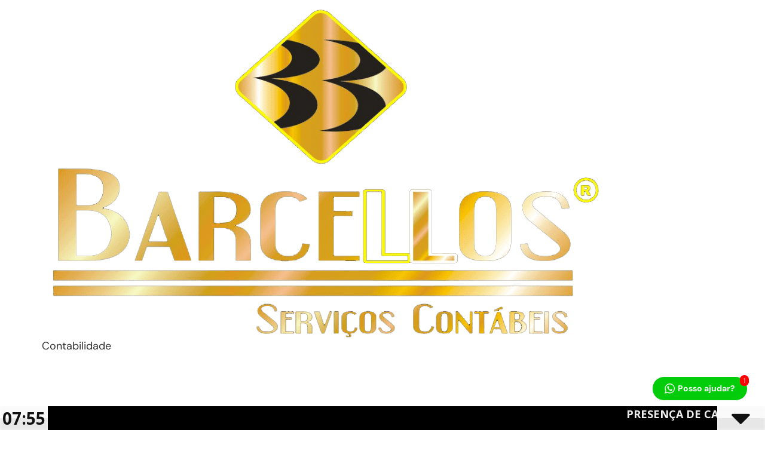

--- FILE ---
content_type: text/html; charset=UTF-8
request_url: https://contabilidadebarcellos.com.br/empresas-celebram-acordos-com-o-cade-por-consumarem-gov-br/
body_size: 14149
content:
<!doctype html>
<html lang="pt-BR">
<head>
	<meta charset="UTF-8">
	<meta name="viewport" content="width=device-width, initial-scale=1">
	<link rel="profile" href="https://gmpg.org/xfn/11">
	<meta name='robots' content='index, follow, max-image-preview:large, max-snippet:-1, max-video-preview:-1' />

	<!-- This site is optimized with the Yoast SEO Premium plugin v23.0 (Yoast SEO v24.5) - https://yoast.com/wordpress/plugins/seo/ -->
	<title>Empresas celebram acordos com o Cade por consumarem ... - GOV.BR - Barcellos</title><link rel="preload" as="style" href="https://fonts.googleapis.com/css?family=Open%20Sans%3A400%2C600%2C700&#038;display=swap" /><link rel="stylesheet" href="https://fonts.googleapis.com/css?family=Open%20Sans%3A400%2C600%2C700&#038;display=swap" media="print" onload="this.media='all'" /><noscript><link rel="stylesheet" href="https://fonts.googleapis.com/css?family=Open%20Sans%3A400%2C600%2C700&#038;display=swap" /></noscript>
	<link rel="canonical" href="https://contabilidadebarcellos.com.br/empresas-celebram-acordos-com-o-cade-por-consumarem-gov-br/" />
	<meta property="og:locale" content="pt_BR" />
	<meta property="og:type" content="article" />
	<meta property="og:title" content="Empresas celebram acordos com o Cade por consumarem ... - GOV.BR" />
	<meta property="og:description" content="NotíciasGUN JUMPING Na sessão de julgamento desta quarta-feira (16/08), o Tribunal do Conselho Administrativo de Defesa Econômica (Cade) determinou o pagamento total de R$ 932 mil a empresas envolvidas em dois atos de concentração que foram consumados antes de serem autorizados pela autarquia – infração concorrencial conhecida como gun jumping.A primeira operação diz respeito à [&hellip;]" />
	<meta property="og:url" content="https://contabilidadebarcellos.com.br/empresas-celebram-acordos-com-o-cade-por-consumarem-gov-br/" />
	<meta property="og:site_name" content="Barcellos" />
	<meta property="article:published_time" content="2023-08-22T13:51:35+00:00" />
	<meta name="author" content="Suporte" />
	<meta name="twitter:card" content="summary_large_image" />
	<meta name="twitter:label1" content="Escrito por" />
	<meta name="twitter:data1" content="Suporte" />
	<meta name="twitter:label2" content="Est. tempo de leitura" />
	<meta name="twitter:data2" content="3 minutos" />
	<script type="application/ld+json" class="yoast-schema-graph">{"@context":"https://schema.org","@graph":[{"@type":"Article","@id":"https://contabilidadebarcellos.com.br/empresas-celebram-acordos-com-o-cade-por-consumarem-gov-br/#article","isPartOf":{"@id":"https://contabilidadebarcellos.com.br/empresas-celebram-acordos-com-o-cade-por-consumarem-gov-br/"},"author":{"name":"Suporte","@id":"https://contabilidadebarcellos.com.br/#/schema/person/3ae87971f5c3f73a62d36ab1f50c92c6"},"headline":"Empresas celebram acordos com o Cade por consumarem &#8230; &#8211; GOV.BR","datePublished":"2023-08-22T13:51:35+00:00","mainEntityOfPage":{"@id":"https://contabilidadebarcellos.com.br/empresas-celebram-acordos-com-o-cade-por-consumarem-gov-br/"},"wordCount":535,"commentCount":0,"publisher":{"@id":"https://contabilidadebarcellos.com.br/#organization"},"image":{"@id":"https://contabilidadebarcellos.com.br/empresas-celebram-acordos-com-o-cade-por-consumarem-gov-br/#primaryimage"},"thumbnailUrl":"https://contabilidadebarcellos.com.br/wp-content/uploads/2023/08/wp-header-logo-334.png","articleSection":["Geral"],"inLanguage":"pt-BR","potentialAction":[{"@type":"CommentAction","name":"Comment","target":["https://contabilidadebarcellos.com.br/empresas-celebram-acordos-com-o-cade-por-consumarem-gov-br/#respond"]}]},{"@type":"WebPage","@id":"https://contabilidadebarcellos.com.br/empresas-celebram-acordos-com-o-cade-por-consumarem-gov-br/","url":"https://contabilidadebarcellos.com.br/empresas-celebram-acordos-com-o-cade-por-consumarem-gov-br/","name":"Empresas celebram acordos com o Cade por consumarem ... - GOV.BR - Barcellos","isPartOf":{"@id":"https://contabilidadebarcellos.com.br/#website"},"primaryImageOfPage":{"@id":"https://contabilidadebarcellos.com.br/empresas-celebram-acordos-com-o-cade-por-consumarem-gov-br/#primaryimage"},"image":{"@id":"https://contabilidadebarcellos.com.br/empresas-celebram-acordos-com-o-cade-por-consumarem-gov-br/#primaryimage"},"thumbnailUrl":"https://contabilidadebarcellos.com.br/wp-content/uploads/2023/08/wp-header-logo-334.png","datePublished":"2023-08-22T13:51:35+00:00","breadcrumb":{"@id":"https://contabilidadebarcellos.com.br/empresas-celebram-acordos-com-o-cade-por-consumarem-gov-br/#breadcrumb"},"inLanguage":"pt-BR","potentialAction":[{"@type":"ReadAction","target":["https://contabilidadebarcellos.com.br/empresas-celebram-acordos-com-o-cade-por-consumarem-gov-br/"]}]},{"@type":"ImageObject","inLanguage":"pt-BR","@id":"https://contabilidadebarcellos.com.br/empresas-celebram-acordos-com-o-cade-por-consumarem-gov-br/#primaryimage","url":"https://contabilidadebarcellos.com.br/wp-content/uploads/2023/08/wp-header-logo-334.png","contentUrl":"https://contabilidadebarcellos.com.br/wp-content/uploads/2023/08/wp-header-logo-334.png","width":768,"height":333},{"@type":"BreadcrumbList","@id":"https://contabilidadebarcellos.com.br/empresas-celebram-acordos-com-o-cade-por-consumarem-gov-br/#breadcrumb","itemListElement":[{"@type":"ListItem","position":1,"name":"Home","item":"https://contabilidadebarcellos.com.br/"},{"@type":"ListItem","position":2,"name":"Empresas celebram acordos com o Cade por consumarem &#8230; &#8211; GOV.BR"}]},{"@type":"WebSite","@id":"https://contabilidadebarcellos.com.br/#website","url":"https://contabilidadebarcellos.com.br/","name":"Barcellos","description":"Contabilidade","publisher":{"@id":"https://contabilidadebarcellos.com.br/#organization"},"potentialAction":[{"@type":"SearchAction","target":{"@type":"EntryPoint","urlTemplate":"https://contabilidadebarcellos.com.br/?s={search_term_string}"},"query-input":{"@type":"PropertyValueSpecification","valueRequired":true,"valueName":"search_term_string"}}],"inLanguage":"pt-BR"},{"@type":"Organization","@id":"https://contabilidadebarcellos.com.br/#organization","name":"Barcellos","url":"https://contabilidadebarcellos.com.br/","logo":{"@type":"ImageObject","inLanguage":"pt-BR","@id":"https://contabilidadebarcellos.com.br/#/schema/logo/image/","url":"https://contabilidadebarcellos.com.br/wp-content/uploads/2023/06/logo-barcellos.png","contentUrl":"https://contabilidadebarcellos.com.br/wp-content/uploads/2023/06/logo-barcellos.png","width":950,"height":550,"caption":"Barcellos"},"image":{"@id":"https://contabilidadebarcellos.com.br/#/schema/logo/image/"}},{"@type":"Person","@id":"https://contabilidadebarcellos.com.br/#/schema/person/3ae87971f5c3f73a62d36ab1f50c92c6","name":"Suporte","image":{"@type":"ImageObject","inLanguage":"pt-BR","@id":"https://contabilidadebarcellos.com.br/#/schema/person/image/","url":"https://secure.gravatar.com/avatar/7c97a581ff11275b221b43c4ecac5bed?s=96&d=mm&r=g","contentUrl":"https://secure.gravatar.com/avatar/7c97a581ff11275b221b43c4ecac5bed?s=96&d=mm&r=g","caption":"Suporte"},"url":"https://contabilidadebarcellos.com.br/author/suporte/"}]}</script>
	<!-- / Yoast SEO Premium plugin. -->


<link rel='dns-prefetch' href='//www.googletagmanager.com' />
<link href='https://fonts.gstatic.com' crossorigin rel='preconnect' />
<link rel="alternate" type="application/rss+xml" title="Feed para Barcellos &raquo;" href="https://contabilidadebarcellos.com.br/feed/" />
<link rel="alternate" type="application/rss+xml" title="Feed de comentários para Barcellos &raquo;" href="https://contabilidadebarcellos.com.br/comments/feed/" />
<link rel="alternate" type="application/rss+xml" title="Feed de comentários para Barcellos &raquo; Empresas celebram acordos com o Cade por consumarem &#8230; &#8211; GOV.BR" href="https://contabilidadebarcellos.com.br/empresas-celebram-acordos-com-o-cade-por-consumarem-gov-br/feed/" />
<link rel='stylesheet' id='bizreview-elementor-edit-css' href='https://contabilidadebarcellos.com.br/wp-content/plugins/bizreview-pro/view/elementor-widgets/assets/css/elementor-edit.css?ver=99d325da4c9bc561b8dd046123af47e0' media='all' />
<style id='wp-emoji-styles-inline-css'>

	img.wp-smiley, img.emoji {
		display: inline !important;
		border: none !important;
		box-shadow: none !important;
		height: 1em !important;
		width: 1em !important;
		margin: 0 0.07em !important;
		vertical-align: -0.1em !important;
		background: none !important;
		padding: 0 !important;
	}
</style>
<link rel='stylesheet' id='wp-block-library-css' href='https://contabilidadebarcellos.com.br/wp-includes/css/dist/block-library/style.min.css?ver=99d325da4c9bc561b8dd046123af47e0' media='all' />
<style id='global-styles-inline-css'>
body{--wp--preset--color--black: #000000;--wp--preset--color--cyan-bluish-gray: #abb8c3;--wp--preset--color--white: #ffffff;--wp--preset--color--pale-pink: #f78da7;--wp--preset--color--vivid-red: #cf2e2e;--wp--preset--color--luminous-vivid-orange: #ff6900;--wp--preset--color--luminous-vivid-amber: #fcb900;--wp--preset--color--light-green-cyan: #7bdcb5;--wp--preset--color--vivid-green-cyan: #00d084;--wp--preset--color--pale-cyan-blue: #8ed1fc;--wp--preset--color--vivid-cyan-blue: #0693e3;--wp--preset--color--vivid-purple: #9b51e0;--wp--preset--gradient--vivid-cyan-blue-to-vivid-purple: linear-gradient(135deg,rgba(6,147,227,1) 0%,rgb(155,81,224) 100%);--wp--preset--gradient--light-green-cyan-to-vivid-green-cyan: linear-gradient(135deg,rgb(122,220,180) 0%,rgb(0,208,130) 100%);--wp--preset--gradient--luminous-vivid-amber-to-luminous-vivid-orange: linear-gradient(135deg,rgba(252,185,0,1) 0%,rgba(255,105,0,1) 100%);--wp--preset--gradient--luminous-vivid-orange-to-vivid-red: linear-gradient(135deg,rgba(255,105,0,1) 0%,rgb(207,46,46) 100%);--wp--preset--gradient--very-light-gray-to-cyan-bluish-gray: linear-gradient(135deg,rgb(238,238,238) 0%,rgb(169,184,195) 100%);--wp--preset--gradient--cool-to-warm-spectrum: linear-gradient(135deg,rgb(74,234,220) 0%,rgb(151,120,209) 20%,rgb(207,42,186) 40%,rgb(238,44,130) 60%,rgb(251,105,98) 80%,rgb(254,248,76) 100%);--wp--preset--gradient--blush-light-purple: linear-gradient(135deg,rgb(255,206,236) 0%,rgb(152,150,240) 100%);--wp--preset--gradient--blush-bordeaux: linear-gradient(135deg,rgb(254,205,165) 0%,rgb(254,45,45) 50%,rgb(107,0,62) 100%);--wp--preset--gradient--luminous-dusk: linear-gradient(135deg,rgb(255,203,112) 0%,rgb(199,81,192) 50%,rgb(65,88,208) 100%);--wp--preset--gradient--pale-ocean: linear-gradient(135deg,rgb(255,245,203) 0%,rgb(182,227,212) 50%,rgb(51,167,181) 100%);--wp--preset--gradient--electric-grass: linear-gradient(135deg,rgb(202,248,128) 0%,rgb(113,206,126) 100%);--wp--preset--gradient--midnight: linear-gradient(135deg,rgb(2,3,129) 0%,rgb(40,116,252) 100%);--wp--preset--font-size--small: 13px;--wp--preset--font-size--medium: 20px;--wp--preset--font-size--large: 36px;--wp--preset--font-size--x-large: 42px;--wp--preset--spacing--20: 0.44rem;--wp--preset--spacing--30: 0.67rem;--wp--preset--spacing--40: 1rem;--wp--preset--spacing--50: 1.5rem;--wp--preset--spacing--60: 2.25rem;--wp--preset--spacing--70: 3.38rem;--wp--preset--spacing--80: 5.06rem;--wp--preset--shadow--natural: 6px 6px 9px rgba(0, 0, 0, 0.2);--wp--preset--shadow--deep: 12px 12px 50px rgba(0, 0, 0, 0.4);--wp--preset--shadow--sharp: 6px 6px 0px rgba(0, 0, 0, 0.2);--wp--preset--shadow--outlined: 6px 6px 0px -3px rgba(255, 255, 255, 1), 6px 6px rgba(0, 0, 0, 1);--wp--preset--shadow--crisp: 6px 6px 0px rgba(0, 0, 0, 1);}body { margin: 0;--wp--style--global--content-size: 800px;--wp--style--global--wide-size: 1200px; }.wp-site-blocks > .alignleft { float: left; margin-right: 2em; }.wp-site-blocks > .alignright { float: right; margin-left: 2em; }.wp-site-blocks > .aligncenter { justify-content: center; margin-left: auto; margin-right: auto; }:where(.wp-site-blocks) > * { margin-block-start: 24px; margin-block-end: 0; }:where(.wp-site-blocks) > :first-child:first-child { margin-block-start: 0; }:where(.wp-site-blocks) > :last-child:last-child { margin-block-end: 0; }body { --wp--style--block-gap: 24px; }:where(body .is-layout-flow)  > :first-child:first-child{margin-block-start: 0;}:where(body .is-layout-flow)  > :last-child:last-child{margin-block-end: 0;}:where(body .is-layout-flow)  > *{margin-block-start: 24px;margin-block-end: 0;}:where(body .is-layout-constrained)  > :first-child:first-child{margin-block-start: 0;}:where(body .is-layout-constrained)  > :last-child:last-child{margin-block-end: 0;}:where(body .is-layout-constrained)  > *{margin-block-start: 24px;margin-block-end: 0;}:where(body .is-layout-flex) {gap: 24px;}:where(body .is-layout-grid) {gap: 24px;}body .is-layout-flow > .alignleft{float: left;margin-inline-start: 0;margin-inline-end: 2em;}body .is-layout-flow > .alignright{float: right;margin-inline-start: 2em;margin-inline-end: 0;}body .is-layout-flow > .aligncenter{margin-left: auto !important;margin-right: auto !important;}body .is-layout-constrained > .alignleft{float: left;margin-inline-start: 0;margin-inline-end: 2em;}body .is-layout-constrained > .alignright{float: right;margin-inline-start: 2em;margin-inline-end: 0;}body .is-layout-constrained > .aligncenter{margin-left: auto !important;margin-right: auto !important;}body .is-layout-constrained > :where(:not(.alignleft):not(.alignright):not(.alignfull)){max-width: var(--wp--style--global--content-size);margin-left: auto !important;margin-right: auto !important;}body .is-layout-constrained > .alignwide{max-width: var(--wp--style--global--wide-size);}body .is-layout-flex{display: flex;}body .is-layout-flex{flex-wrap: wrap;align-items: center;}body .is-layout-flex > *{margin: 0;}body .is-layout-grid{display: grid;}body .is-layout-grid > *{margin: 0;}body{padding-top: 0px;padding-right: 0px;padding-bottom: 0px;padding-left: 0px;}a:where(:not(.wp-element-button)){text-decoration: underline;}.wp-element-button, .wp-block-button__link{background-color: #32373c;border-width: 0;color: #fff;font-family: inherit;font-size: inherit;line-height: inherit;padding: calc(0.667em + 2px) calc(1.333em + 2px);text-decoration: none;}.has-black-color{color: var(--wp--preset--color--black) !important;}.has-cyan-bluish-gray-color{color: var(--wp--preset--color--cyan-bluish-gray) !important;}.has-white-color{color: var(--wp--preset--color--white) !important;}.has-pale-pink-color{color: var(--wp--preset--color--pale-pink) !important;}.has-vivid-red-color{color: var(--wp--preset--color--vivid-red) !important;}.has-luminous-vivid-orange-color{color: var(--wp--preset--color--luminous-vivid-orange) !important;}.has-luminous-vivid-amber-color{color: var(--wp--preset--color--luminous-vivid-amber) !important;}.has-light-green-cyan-color{color: var(--wp--preset--color--light-green-cyan) !important;}.has-vivid-green-cyan-color{color: var(--wp--preset--color--vivid-green-cyan) !important;}.has-pale-cyan-blue-color{color: var(--wp--preset--color--pale-cyan-blue) !important;}.has-vivid-cyan-blue-color{color: var(--wp--preset--color--vivid-cyan-blue) !important;}.has-vivid-purple-color{color: var(--wp--preset--color--vivid-purple) !important;}.has-black-background-color{background-color: var(--wp--preset--color--black) !important;}.has-cyan-bluish-gray-background-color{background-color: var(--wp--preset--color--cyan-bluish-gray) !important;}.has-white-background-color{background-color: var(--wp--preset--color--white) !important;}.has-pale-pink-background-color{background-color: var(--wp--preset--color--pale-pink) !important;}.has-vivid-red-background-color{background-color: var(--wp--preset--color--vivid-red) !important;}.has-luminous-vivid-orange-background-color{background-color: var(--wp--preset--color--luminous-vivid-orange) !important;}.has-luminous-vivid-amber-background-color{background-color: var(--wp--preset--color--luminous-vivid-amber) !important;}.has-light-green-cyan-background-color{background-color: var(--wp--preset--color--light-green-cyan) !important;}.has-vivid-green-cyan-background-color{background-color: var(--wp--preset--color--vivid-green-cyan) !important;}.has-pale-cyan-blue-background-color{background-color: var(--wp--preset--color--pale-cyan-blue) !important;}.has-vivid-cyan-blue-background-color{background-color: var(--wp--preset--color--vivid-cyan-blue) !important;}.has-vivid-purple-background-color{background-color: var(--wp--preset--color--vivid-purple) !important;}.has-black-border-color{border-color: var(--wp--preset--color--black) !important;}.has-cyan-bluish-gray-border-color{border-color: var(--wp--preset--color--cyan-bluish-gray) !important;}.has-white-border-color{border-color: var(--wp--preset--color--white) !important;}.has-pale-pink-border-color{border-color: var(--wp--preset--color--pale-pink) !important;}.has-vivid-red-border-color{border-color: var(--wp--preset--color--vivid-red) !important;}.has-luminous-vivid-orange-border-color{border-color: var(--wp--preset--color--luminous-vivid-orange) !important;}.has-luminous-vivid-amber-border-color{border-color: var(--wp--preset--color--luminous-vivid-amber) !important;}.has-light-green-cyan-border-color{border-color: var(--wp--preset--color--light-green-cyan) !important;}.has-vivid-green-cyan-border-color{border-color: var(--wp--preset--color--vivid-green-cyan) !important;}.has-pale-cyan-blue-border-color{border-color: var(--wp--preset--color--pale-cyan-blue) !important;}.has-vivid-cyan-blue-border-color{border-color: var(--wp--preset--color--vivid-cyan-blue) !important;}.has-vivid-purple-border-color{border-color: var(--wp--preset--color--vivid-purple) !important;}.has-vivid-cyan-blue-to-vivid-purple-gradient-background{background: var(--wp--preset--gradient--vivid-cyan-blue-to-vivid-purple) !important;}.has-light-green-cyan-to-vivid-green-cyan-gradient-background{background: var(--wp--preset--gradient--light-green-cyan-to-vivid-green-cyan) !important;}.has-luminous-vivid-amber-to-luminous-vivid-orange-gradient-background{background: var(--wp--preset--gradient--luminous-vivid-amber-to-luminous-vivid-orange) !important;}.has-luminous-vivid-orange-to-vivid-red-gradient-background{background: var(--wp--preset--gradient--luminous-vivid-orange-to-vivid-red) !important;}.has-very-light-gray-to-cyan-bluish-gray-gradient-background{background: var(--wp--preset--gradient--very-light-gray-to-cyan-bluish-gray) !important;}.has-cool-to-warm-spectrum-gradient-background{background: var(--wp--preset--gradient--cool-to-warm-spectrum) !important;}.has-blush-light-purple-gradient-background{background: var(--wp--preset--gradient--blush-light-purple) !important;}.has-blush-bordeaux-gradient-background{background: var(--wp--preset--gradient--blush-bordeaux) !important;}.has-luminous-dusk-gradient-background{background: var(--wp--preset--gradient--luminous-dusk) !important;}.has-pale-ocean-gradient-background{background: var(--wp--preset--gradient--pale-ocean) !important;}.has-electric-grass-gradient-background{background: var(--wp--preset--gradient--electric-grass) !important;}.has-midnight-gradient-background{background: var(--wp--preset--gradient--midnight) !important;}.has-small-font-size{font-size: var(--wp--preset--font-size--small) !important;}.has-medium-font-size{font-size: var(--wp--preset--font-size--medium) !important;}.has-large-font-size{font-size: var(--wp--preset--font-size--large) !important;}.has-x-large-font-size{font-size: var(--wp--preset--font-size--x-large) !important;}
.wp-block-navigation a:where(:not(.wp-element-button)){color: inherit;}
.wp-block-pullquote{font-size: 1.5em;line-height: 1.6;}
</style>
<link rel='stylesheet' id='icofont-css' href='https://contabilidadebarcellos.com.br/wp-content/plugins/bizreview-pro/assets/icofont/icofont.min.css?ver=1.0' media='' />
<link rel='stylesheet' id='fontawesome-all-css' href='https://contabilidadebarcellos.com.br/wp-content/plugins/bizreview-pro/assets/fontawesome/all.min.css?ver=1.0' media='' />
<link rel='stylesheet' id='bizreview-bt-grid-css' href='https://contabilidadebarcellos.com.br/wp-content/plugins/bizreview-pro/assets/css/bt-grid.css?ver=1.0' media='' />
<link rel='stylesheet' id='owl-carousel-css' href='https://contabilidadebarcellos.com.br/wp-content/plugins/bizreview-pro/assets/css/owl.carousel.min.css?ver=1.0' media='' />
<link rel='stylesheet' id='owl-default-css' href='https://contabilidadebarcellos.com.br/wp-content/plugins/bizreview-pro/assets/css/owl.theme.default.min.css?ver=1.0' media='' />
<link rel='stylesheet' id='bizreview-style-css' href='https://contabilidadebarcellos.com.br/wp-content/plugins/bizreview-pro/assets/css/style.css?ver=1.0' media='' />
<link rel='stylesheet' id='twwr-chat-agents-css' href='https://contabilidadebarcellos.com.br/wp-content/plugins/tw-whatsapp-rotator/css/style.css?ver=99d325da4c9bc561b8dd046123af47e0' media='all' />
<link rel='stylesheet' id='twwr-chat-redirect-css' href='https://contabilidadebarcellos.com.br/wp-content/plugins/tw-whatsapp-rotator/css/wa-redirect.css?ver=99d325da4c9bc561b8dd046123af47e0' media='all' />
<link rel='stylesheet' id='daln-general-css' href='https://contabilidadebarcellos.com.br/wp-content/plugins/live-news/public/assets/css/general.css?ver=2.16' media='all' />
<link rel='stylesheet' id='hello-elementor-css' href='https://contabilidadebarcellos.com.br/wp-content/themes/hello-elementor/assets/css/reset.css?ver=3.4.5' media='all' />
<link rel='stylesheet' id='hello-elementor-theme-style-css' href='https://contabilidadebarcellos.com.br/wp-content/themes/hello-elementor/assets/css/theme.css?ver=3.4.5' media='all' />
<link rel='stylesheet' id='hello-elementor-header-footer-css' href='https://contabilidadebarcellos.com.br/wp-content/themes/hello-elementor/assets/css/header-footer.css?ver=3.4.5' media='all' />
<link rel='stylesheet' id='elementor-frontend-css' href='https://contabilidadebarcellos.com.br/wp-content/plugins/elementor/assets/css/frontend.min.css?ver=3.29.2' media='all' />
<link rel='stylesheet' id='elementor-post-9-css' href='https://contabilidadebarcellos.com.br/wp-content/uploads/elementor/css/post-9.css?ver=1753807142' media='all' />
<link rel='stylesheet' id='ekit-widget-styles-css' href='https://contabilidadebarcellos.com.br/wp-content/plugins/elementskit-lite/widgets/init/assets/css/widget-styles.css?ver=3.7.5' media='all' />
<link rel='stylesheet' id='ekit-responsive-css' href='https://contabilidadebarcellos.com.br/wp-content/plugins/elementskit-lite/widgets/init/assets/css/responsive.css?ver=3.7.5' media='all' />
<style id='rocket-lazyload-inline-css'>
.rll-youtube-player{position:relative;padding-bottom:56.23%;height:0;overflow:hidden;max-width:100%;}.rll-youtube-player:focus-within{outline: 2px solid currentColor;outline-offset: 5px;}.rll-youtube-player iframe{position:absolute;top:0;left:0;width:100%;height:100%;z-index:100;background:0 0}.rll-youtube-player img{bottom:0;display:block;left:0;margin:auto;max-width:100%;width:100%;position:absolute;right:0;top:0;border:none;height:auto;-webkit-transition:.4s all;-moz-transition:.4s all;transition:.4s all}.rll-youtube-player img:hover{-webkit-filter:brightness(75%)}.rll-youtube-player .play{height:100%;width:100%;left:0;top:0;position:absolute;background:url(https://contabilidadebarcellos.com.br/wp-content/plugins/wp-rocket/assets/img/youtube.png) no-repeat center;background-color: transparent !important;cursor:pointer;border:none;}.wp-embed-responsive .wp-has-aspect-ratio .rll-youtube-player{position:absolute;padding-bottom:0;width:100%;height:100%;top:0;bottom:0;left:0;right:0}
</style>
<link rel='stylesheet' id='elementor-gf-local-playfairdisplay-css' href='https://contabilidadebarcellos.com.br/wp-content/uploads/elementor/google-fonts/css/playfairdisplay.css?ver=1742223534' media='all' />
<link rel='stylesheet' id='elementor-gf-local-dmsans-css' href='https://contabilidadebarcellos.com.br/wp-content/uploads/elementor/google-fonts/css/dmsans.css?ver=1742223537' media='all' />
<script src="https://contabilidadebarcellos.com.br/wp-includes/js/jquery/jquery.min.js?ver=3.7.1" id="jquery-core-js"></script>
<script src="https://contabilidadebarcellos.com.br/wp-includes/js/jquery/jquery-migrate.min.js?ver=3.4.1" id="jquery-migrate-js"></script>
<script src="https://contabilidadebarcellos.com.br/wp-content/plugins/bizreview-pro/inc/google-review/js/google-place.js?ver=1.0" id="google-place-js"></script>
<script src="https://contabilidadebarcellos.com.br/wp-content/plugins/live-news/public/assets/js/general.js?ver=2.16" id="dalngeneral-js"></script>
<script src="https://contabilidadebarcellos.com.br/wp-content/plugins/live-news/public/assets/js/momentjs/momentjs.js?ver=2.16" id="daln-momentjs-js"></script>

<!-- Google tag (gtag.js) snippet added by Site Kit -->

<!-- Snippet do Google Analytics adicionado pelo Site Kit -->
<script src="https://www.googletagmanager.com/gtag/js?id=GT-5R3VVTRV" id="google_gtagjs-js" async></script>
<script id="google_gtagjs-js-after">
window.dataLayer = window.dataLayer || [];function gtag(){dataLayer.push(arguments);}
gtag("set","linker",{"domains":["contabilidadebarcellos.com.br"]});
gtag("js", new Date());
gtag("set", "developer_id.dZTNiMT", true);
gtag("config", "GT-5R3VVTRV");
</script>

<!-- End Google tag (gtag.js) snippet added by Site Kit -->
<link rel="https://api.w.org/" href="https://contabilidadebarcellos.com.br/wp-json/" /><link rel="alternate" type="application/json" href="https://contabilidadebarcellos.com.br/wp-json/wp/v2/posts/1629" /><link rel="EditURI" type="application/rsd+xml" title="RSD" href="https://contabilidadebarcellos.com.br/xmlrpc.php?rsd" />
<link rel="alternate" type="application/json+oembed" href="https://contabilidadebarcellos.com.br/wp-json/oembed/1.0/embed?url=https%3A%2F%2Fcontabilidadebarcellos.com.br%2Fempresas-celebram-acordos-com-o-cade-por-consumarem-gov-br%2F" />
<link rel="alternate" type="text/xml+oembed" href="https://contabilidadebarcellos.com.br/wp-json/oembed/1.0/embed?url=https%3A%2F%2Fcontabilidadebarcellos.com.br%2Fempresas-celebram-acordos-com-o-cade-por-consumarem-gov-br%2F&#038;format=xml" />
<meta name="generator" content="Site Kit by Google 1.130.0" /><script type="text/javascript">var daln_apply_ticker = true;var daln_nonce = "74e78a5f34";var daln_ajax_url = "https://contabilidadebarcellos.com.br/wp-admin/admin-ajax.php";var daln_plugin_url = "https://contabilidadebarcellos.com.br/wp-content/plugins/live-news/";var daln_target_attribute = '_self';var daln_sliding_speed = 12;var daln_sliding_delay = 0;var daln_rtl_layout = 0;var daln_cached_cycles = 5;var daln_ticker_id = 1;var daln_enable_links = true;var daln_clock_offset = 0;var daln_clock_format = "HH:mm";var daln_clock_source = 2;var daln_clock_autoupdate = 1;var daln_clock_autoupdate_time = 10;</script>
<style type="text/css">#daln-container{ min-height: 40px; }#daln-featured-container{ display: none; }#daln-open{ display: none; }#daln-container{ display: block; }#daln-open{ display: none; }#daln-featured-title, #daln-featured-title a,#daln-featured-excerpt, #daln-featured-excerpt a, #daln-clock, #daln-close, .daln-slider-single-news, .daln-slider-single-news a{ font-family: 'Open Sans', sans-serif !important; }#daln-featured-container{ background: rgba(201,0,22, 1); }#daln-slider{ background: rgba(0,0,0, 1); }#daln-featured-title{ font-size: 38px; }#daln-featured-excerpt{ font-size: 28px; }#daln-slider-floating-content .daln-slider-single-news{ font-size: 28px; }#daln-clock{ font-size: 28px; }#daln-open{background: url( 'https://contabilidadebarcellos.com.br/wp-content/plugins/live-news/public/assets/img/open-button.png');}#daln-close{background: url( 'https://contabilidadebarcellos.com.br/wp-content/plugins/live-news/public/assets/img/close-button.png');}#daln-clock{background: url( 'https://contabilidadebarcellos.com.br/wp-content/plugins/live-news/public/assets/img/clock.png');}#daln-featured-title a{color: #eee;}#daln-featured-title a:hover{color: #111;}#daln-featured-excerpt{color: #eee;}.daln-slider-single-news, .daln-slider-single-news a{color: #eee;}.daln-slider-single-news a:hover{color: #aaa;}#daln-clock{color: #111;}#daln-slider-floating-content .daln-slider-single-news{margin-right: 84px !important; }#daln-slider-floating-content .daln-slider-single-news{padding: 0 30px !important; }#daln-container .daln-image-before{margin: 0 30px 0 0 !important; }#daln-container .daln-image-after{margin: 0 0 0 30px !important; }</style><meta name="generator" content="Elementor 3.29.2; features: additional_custom_breakpoints, e_local_google_fonts; settings: css_print_method-external, google_font-enabled, font_display-swap">
			<style>
				.e-con.e-parent:nth-of-type(n+4):not(.e-lazyloaded):not(.e-no-lazyload),
				.e-con.e-parent:nth-of-type(n+4):not(.e-lazyloaded):not(.e-no-lazyload) * {
					background-image: none !important;
				}
				@media screen and (max-height: 1024px) {
					.e-con.e-parent:nth-of-type(n+3):not(.e-lazyloaded):not(.e-no-lazyload),
					.e-con.e-parent:nth-of-type(n+3):not(.e-lazyloaded):not(.e-no-lazyload) * {
						background-image: none !important;
					}
				}
				@media screen and (max-height: 640px) {
					.e-con.e-parent:nth-of-type(n+2):not(.e-lazyloaded):not(.e-no-lazyload),
					.e-con.e-parent:nth-of-type(n+2):not(.e-lazyloaded):not(.e-no-lazyload) * {
						background-image: none !important;
					}
				}
			</style>
			<link rel="icon" href="https://contabilidadebarcellos.com.br/wp-content/uploads/2023/06/icone-barcellos.png" sizes="32x32" />
<link rel="icon" href="https://contabilidadebarcellos.com.br/wp-content/uploads/2023/06/icone-barcellos.png" sizes="192x192" />
<link rel="apple-touch-icon" href="https://contabilidadebarcellos.com.br/wp-content/uploads/2023/06/icone-barcellos.png" />
<meta name="msapplication-TileImage" content="https://contabilidadebarcellos.com.br/wp-content/uploads/2023/06/icone-barcellos.png" />
        <style>
            .twwr-container.twwr-std a{
                background-color: #03cc0b            }

            .twwr-wa-button{
                background: #03cc0b            }

            .twwr-wa-button span.agent-detail-fig{
                color: #24211c            }

            .twwr-wa-button span.agent-name{
                color: #fff            }

            .twwr-wa-button.Online span.agent-label span.status{
                color: #ffef9f            }

            .twwr-wa-button.Online span.agent-label span.status:before {
                background-color: #ffef9f            }
            

            .twwr-container.twwr-floating ul.twwr-whatsapp-content li.available a.twwr-whatsapp-button{
                background-color: #eaeaea  !important;
                color : #000000            }
            
            .twwr-container.twwr-floating ul.twwr-whatsapp-content li a.twwr-whatsapp-button span.twwr-whatsapp-text{
                color: #000000            }
            
            .twwr-container.twwr-floating ul.twwr-whatsapp-content li.available a.twwr-whatsapp-button span.twwr-whatsapp-text span.twwr-whatsapp-label span.status{
                color: #03cc0b            }

            .twwr-container.twwr-floating ul.twwr-whatsapp-content li.unavailable a.twwr-whatsapp-button span.twwr-whatsapp-text span.twwr-whatsapp-label span.status{
                color: #bababa            }

            .twwr-container.twwr-floating ul.twwr-whatsapp-content li.twwr-content-header{
                background: #03cc0b            }

            .twwr-container.twwr-floating ul.twwr-whatsapp-content li.twwr-content-header h5{
                color: #24211c            }

            .twwr-container span#contact-trigger{
                background: #03cc0b;
                color: #ffffff;
            }
        </style>
        <noscript><style id="rocket-lazyload-nojs-css">.rll-youtube-player, [data-lazy-src]{display:none !important;}</style></noscript></head>
<body data-rsssl=1 class="post-template-default single single-post postid-1629 single-format-standard wp-custom-logo wp-embed-responsive hello-elementor-default elementor-default elementor-kit-9">


<a class="skip-link screen-reader-text" href="#content">Ir para o conteúdo</a>

<header id="site-header" class="site-header dynamic-header menu-dropdown-tablet">
	<div class="header-inner">
		<div class="site-branding show-logo">
							<div class="site-logo show">
					<a href="https://contabilidadebarcellos.com.br/" class="custom-logo-link" rel="home"><img width="950" height="550" src="data:image/svg+xml,%3Csvg%20xmlns='http://www.w3.org/2000/svg'%20viewBox='0%200%20950%20550'%3E%3C/svg%3E" class="custom-logo" alt="Barcellos" decoding="async" data-lazy-srcset="https://contabilidadebarcellos.com.br/wp-content/uploads/2023/06/logo-barcellos.png 950w, https://contabilidadebarcellos.com.br/wp-content/uploads/2023/06/logo-barcellos-300x174.png 300w, https://contabilidadebarcellos.com.br/wp-content/uploads/2023/06/logo-barcellos-768x445.png 768w" data-lazy-sizes="(max-width: 950px) 100vw, 950px" data-lazy-src="https://contabilidadebarcellos.com.br/wp-content/uploads/2023/06/logo-barcellos.png" /><noscript><img width="950" height="550" src="https://contabilidadebarcellos.com.br/wp-content/uploads/2023/06/logo-barcellos.png" class="custom-logo" alt="Barcellos" decoding="async" srcset="https://contabilidadebarcellos.com.br/wp-content/uploads/2023/06/logo-barcellos.png 950w, https://contabilidadebarcellos.com.br/wp-content/uploads/2023/06/logo-barcellos-300x174.png 300w, https://contabilidadebarcellos.com.br/wp-content/uploads/2023/06/logo-barcellos-768x445.png 768w" sizes="(max-width: 950px) 100vw, 950px" /></noscript></a>				</div>
							<p class="site-description show">
					Contabilidade				</p>
					</div>

					</div>
</header>

<main id="content" class="site-main post-1629 post type-post status-publish format-standard has-post-thumbnail hentry category-geral">

			<div class="page-header">
			<h1 class="entry-title">Empresas celebram acordos com o Cade por consumarem &#8230; &#8211; GOV.BR</h1>		</div>
	
	<div class="page-content">
		<p>Notícias<br />GUN JUMPING</p>
<p>Na sessão de julgamento desta quarta-feira (16/08), o Tribunal do Conselho Administrativo de Defesa Econômica (Cade) determinou o pagamento total de R$ 932 mil a empresas envolvidas em dois atos de concentração que foram consumados antes de serem autorizados pela autarquia – infração concorrencial conhecida como gun jumping.<br />A primeira operação diz respeito à incorporação do capital social da J3 Operadora pela Bus Serviços de Agendamento, a Click Bus. O ato de concentração foi aprovado pelo Cade, com restrições, durante sessão de julgamento realizada em janeiro de 2022.<br />O negócio foi identificado pela Superintendência-Geral da autarquia no âmbito de inquérito administrativo que investiga condutas anticompetitivas no mercado de plataformas de vendas on-line de passagens de ônibus. De acordo com a apuração, a operação foi realizada em 2015, consumada no ano seguinte, e notificada ao Cade somente em setembro de 2020, após a autarquia abrir, em maio do mesmo ano, um Procedimento Administrativo para Apuração de Ato de Concentração (Apac) para verificar a ocorrência de gun jumping.<br />Pela infração, as empresas deverão pagar R$ 383.176,27 como contribuição pecuniária, estabelecida por meio de acordo celebrado com as partes. <br />O segundo ato de concentração é relacionado à aquisição, pelo Grupo Guanabara, por intermédio da União Transporte Interestadual de Luxo, de 16,67% de participação no capital social da J3 Participações, detida pela 2A Investimentos, por meio da Wipsoft Soluções em Tecnologia. A operação recebeu o aval do Tribunal do Cade, sem restrições, em janeiro de 2022.<br />A compra de ações da J3 Participações pela Guanabara ocorreu em novembro de 2019, mas só foi notificada à autoridade antitruste em agosto de 2020. Ao identificar possível prática de gun jumping, a Superintendência-Geral determinou a abertura de Apac, em 2021, para apurar a infração.<br />Para o Tribunal do Cade, a operação foi concretizada a partir da transferência de ativos entre empresas que pertencem a grupos econômicos distintos. Por essa razão, as empresas apresentaram proposta de acordo por meio do qual se comprometeram a pagar R$ 548.826,49 como contribuição pecuniária.<br /><b>Notificação obrigatória</b><br />A Lei 12.529/11 estabelece que fusões e aquisições de empresas devem ser obrigatoriamente notificadas ao Cade se pelo menos um dos grupos envolvidos na operação tenha registrado faturamento bruto anual ou volume de negócios total no Brasil, no ano anterior à operação, equivalente ou superior a R$ 750 milhões, e pelo menos um outro grupo envolvido na operação tenha registrado faturamento bruto anual ou volume de negócios total no Brasil, no ano anterior à operação, equivalente ou superior a R$ 75 milhões.<br />Operações que se encaixem nesse critério de faturamento não podem ser consumadas antes de serem submetidas à análise do Cade e receberem o aval da autoridade antitruste, que avalia potenciais riscos à livre concorrência gerados por atos de concentração.<br /><strong>Acesse os processos:</strong><br />Procedimento Administrativo de Apuração de Ato de Concentração <a class="external-link" href="https://sei.cade.gov.br/sei/modulos/pesquisa/md_pesq_processo_exibir.php?0c62g277GvPsZDAxAO1tMiVcL9FcFMR5UuJ6rLqPEJuTUu08mg6wxLt0JzWxCor9mNcMYP8UAjTVP9dxRfPBcZus39dXqh-E5Bvq1j-ohlO1kMyp65bStaO_qFhzvCpR" target="_self" title="" data-tippreview-enabled="false" data-tippreview-image="" data-tippreview-title="" rel="noopener">nº 08700.002598/2020-48</a><br />Procedimento Administrativo de Apuração de Ato de Concentração <a class="external-link" href="https://sei.cade.gov.br/sei/modulos/pesquisa/md_pesq_processo_exibir.php?1MQnTNkPQ_sX_bghfgNtnzTLgP9Ehbk5UOJvmzyesnbE-Rf6Pd6hBcedDS_xdwMQMK6_PgwPd2GFLljH0OLyFW_HmyxMC2RM12bHwrCMiFGeDqRUGyHTJy_--wnE6Fm8" target="_self" title="" data-tippreview-enabled="false" data-tippreview-image="" data-tippreview-title="" rel="noopener">nº 08700.005795/2021-08</a></p>
<p><a href="https://news.google.com/rss/articles/CBMiiAFodHRwczovL3d3dy5nb3YuYnIvY2FkZS9wdC1ici9hc3N1bnRvcy9ub3RpY2lhcy9lbXByZXNhcy1jZWxlYnJhbS1hY29yZG9zLWNvbS1vLWNhZGUtcG9yLWNvbnN1bWFyZW0tb3BlcmFjb2VzLWFudGVzLWRvLWF2YWwtZGEtYXV0YXJxdWlh0gEA?oc=5">source</a></p>

		
			</div>

	<section id="comments" class="comments-area">

	
		<div id="respond" class="comment-respond">
		<h2 id="reply-title" class="comment-reply-title">Deixe um comentário <small><a rel="nofollow" id="cancel-comment-reply-link" href="/empresas-celebram-acordos-com-o-cade-por-consumarem-gov-br/#respond" style="display:none;">Cancelar resposta</a></small></h2><form action="https://contabilidadebarcellos.com.br/wp-comments-post.php" method="post" id="commentform" class="comment-form" novalidate><p class="comment-notes"><span id="email-notes">O seu endereço de e-mail não será publicado.</span> <span class="required-field-message">Campos obrigatórios são marcados com <span class="required">*</span></span></p><p class="comment-form-comment"><label for="comment">Comentário <span class="required">*</span></label> <textarea id="comment" name="comment" cols="45" rows="8" maxlength="65525" required></textarea></p><p class="comment-form-author"><label for="author">Nome <span class="required">*</span></label> <input id="author" name="author" type="text" value="" size="30" maxlength="245" autocomplete="name" required /></p>
<p class="comment-form-email"><label for="email">E-mail <span class="required">*</span></label> <input id="email" name="email" type="email" value="" size="30" maxlength="100" aria-describedby="email-notes" autocomplete="email" required /></p>
<p class="comment-form-url"><label for="url">Site</label> <input id="url" name="url" type="url" value="" size="30" maxlength="200" autocomplete="url" /></p>
<p class="comment-form-cookies-consent"><input id="wp-comment-cookies-consent" name="wp-comment-cookies-consent" type="checkbox" value="yes" /> <label for="wp-comment-cookies-consent">Salvar meus dados neste navegador para a próxima vez que eu comentar.</label></p>
<p class="form-submit"><input name="submit" type="submit" id="submit" class="submit" value="Publicar comentário" /> <input type='hidden' name='comment_post_ID' value='1629' id='comment_post_ID' />
<input type='hidden' name='comment_parent' id='comment_parent' value='0' />
</p><p style="display: none;"><input type="hidden" id="akismet_comment_nonce" name="akismet_comment_nonce" value="095215220d" /></p><p style="display: none !important;" class="akismet-fields-container" data-prefix="ak_"><label>&#916;<textarea name="ak_hp_textarea" cols="45" rows="8" maxlength="100"></textarea></label><input type="hidden" id="ak_js_1" name="ak_js" value="72"/><script>document.getElementById( "ak_js_1" ).setAttribute( "value", ( new Date() ).getTime() );</script></p></form>	</div><!-- #respond -->
	
</section>

</main>

	<footer id="site-footer" class="site-footer dynamic-footer footer-has-copyright">
	<div class="footer-inner">
		<div class="site-branding show-logo">
							<div class="site-logo show">
					<a href="https://contabilidadebarcellos.com.br/" class="custom-logo-link" rel="home"><img width="950" height="550" src="data:image/svg+xml,%3Csvg%20xmlns='http://www.w3.org/2000/svg'%20viewBox='0%200%20950%20550'%3E%3C/svg%3E" class="custom-logo" alt="Barcellos" decoding="async" data-lazy-srcset="https://contabilidadebarcellos.com.br/wp-content/uploads/2023/06/logo-barcellos.png 950w, https://contabilidadebarcellos.com.br/wp-content/uploads/2023/06/logo-barcellos-300x174.png 300w, https://contabilidadebarcellos.com.br/wp-content/uploads/2023/06/logo-barcellos-768x445.png 768w" data-lazy-sizes="(max-width: 950px) 100vw, 950px" data-lazy-src="https://contabilidadebarcellos.com.br/wp-content/uploads/2023/06/logo-barcellos.png" /><noscript><img width="950" height="550" src="https://contabilidadebarcellos.com.br/wp-content/uploads/2023/06/logo-barcellos.png" class="custom-logo" alt="Barcellos" decoding="async" srcset="https://contabilidadebarcellos.com.br/wp-content/uploads/2023/06/logo-barcellos.png 950w, https://contabilidadebarcellos.com.br/wp-content/uploads/2023/06/logo-barcellos-300x174.png 300w, https://contabilidadebarcellos.com.br/wp-content/uploads/2023/06/logo-barcellos-768x445.png 768w" sizes="(max-width: 950px) 100vw, 950px" /></noscript></a>				</div>
							<p class="site-description show">
					Contabilidade				</p>
					</div>

		
					<div class="copyright show">
				<p>All rights reserved</p>
			</div>
			</div>
</footer>


                <div class="twwr-container twwr-floating bottom-right" style=bottom:30px;right:30px; data-rot-id="284">

                                            <span id="contact-trigger"><img width="144" height="145" class="icon" src="data:image/svg+xml,%3Csvg%20xmlns='http://www.w3.org/2000/svg'%20viewBox='0%200%20144%20145'%3E%3C/svg%3E" data-lazy-src="https://contabilidadebarcellos.com.br/wp-content/plugins/tw-whatsapp-rotator//images/whatsapp-icon-a.svg"><noscript><img width="144" height="145" class="icon" src="https://contabilidadebarcellos.com.br/wp-content/plugins/tw-whatsapp-rotator//images/whatsapp-icon-a.svg"></noscript>Posso ajudar?</span>
                    
                    <div id="notification-badge">1</div>

                    <ul class="twwr-whatsapp-content">
						<li class="twwr-content-header">
							<a class="close-chat" title="Close Support">Close</a>
							<img width="144" height="145" class="icon" src="data:image/svg+xml,%3Csvg%20xmlns='http://www.w3.org/2000/svg'%20viewBox='0%200%20144%20145'%3E%3C/svg%3E" data-lazy-src="https://contabilidadebarcellos.com.br/wp-content/plugins/tw-whatsapp-rotator//images/whatsapp-icon-a.svg"><noscript><img width="144" height="145" class="icon" src="https://contabilidadebarcellos.com.br/wp-content/plugins/tw-whatsapp-rotator//images/whatsapp-icon-a.svg"></noscript> <h5>Olá! <span>Em que podemos te ajudar?</span></h5>
                        </li>
                                                    <li class="available">
                                <a class="twwr-whatsapp-button" href="https://contabilidadebarcellos.com.br/wa/suporte/?agent=282&number=5571988956882&ref=https://contabilidadebarcellos.com.br/empresas-celebram-acordos-com-o-cade-por-consumarem-gov-br" target="_blank" data-agent="282"  data-number="5571988956882" data-chat="284" rel="nofollow">
                                                                        <span class="twwr-whatsapp-text">
                                        <span class="twwr-whatsapp-label">
                                                                                        <span class="status">Online</span>
                                        </span>

                                        Suporte                                    </span>
                                </a>
                            </li>
                        
						<li class="twwr-content-footer">
							<p>Atendimento via Whatsapp!</p>
						</li>
                    </ul>
                    <audio id="twwr-whatsapp-audio" preload="auto">
                        <source src="https://contabilidadebarcellos.com.br/wp-content/plugins/tw-whatsapp-rotator/audio-files/alert.mp3" type="audio/mpeg" />
                    </audio>
                    <script type="text/javascript">
                        setTimeout(function() {
                          document.getElementById('twwr-whatsapp-audio').play();
                        }, 3000)
                    </script>

                </div>
            			<script>
				const lazyloadRunObserver = () => {
					const lazyloadBackgrounds = document.querySelectorAll( `.e-con.e-parent:not(.e-lazyloaded)` );
					const lazyloadBackgroundObserver = new IntersectionObserver( ( entries ) => {
						entries.forEach( ( entry ) => {
							if ( entry.isIntersecting ) {
								let lazyloadBackground = entry.target;
								if( lazyloadBackground ) {
									lazyloadBackground.classList.add( 'e-lazyloaded' );
								}
								lazyloadBackgroundObserver.unobserve( entry.target );
							}
						});
					}, { rootMargin: '200px 0px 200px 0px' } );
					lazyloadBackgrounds.forEach( ( lazyloadBackground ) => {
						lazyloadBackgroundObserver.observe( lazyloadBackground );
					} );
				};
				const events = [
					'DOMContentLoaded',
					'elementor/lazyload/observe',
				];
				events.forEach( ( event ) => {
					document.addEventListener( event, lazyloadRunObserver );
				} );
			</script>
			<script src="https://contabilidadebarcellos.com.br/wp-content/plugins/bizreview-pro/assets/js/isotope.pkgd.min.js?ver=3.0.6" id="isotope-pkgd-js"></script>
<script src="https://contabilidadebarcellos.com.br/wp-content/plugins/bizreview-pro/assets/js/owl.carousel.min.js?ver=2.2.1" id="owl-carousel-js"></script>
<script id="main-script-js-extra">
var frontend_object = {"show_more":"Show More >","show_less":"Show Less","trimcharacter":"100"};
</script>
<script src="https://contabilidadebarcellos.com.br/wp-content/plugins/bizreview-pro/assets/js/main.js?ver=1.0.0" id="main-script-js"></script>
<script id="twwr-whatsapp-functions-js-extra">
var twwr_whatsapp_chat = {"ajax_url":"https:\/\/contabilidadebarcellos.com.br\/wp-admin\/admin-ajax.php"};
</script>
<script src="https://contabilidadebarcellos.com.br/wp-content/plugins/tw-whatsapp-rotator/js/functions.js" id="twwr-whatsapp-functions-js"></script>
<script id="rocket-browser-checker-js-after">
"use strict";var _createClass=function(){function defineProperties(target,props){for(var i=0;i<props.length;i++){var descriptor=props[i];descriptor.enumerable=descriptor.enumerable||!1,descriptor.configurable=!0,"value"in descriptor&&(descriptor.writable=!0),Object.defineProperty(target,descriptor.key,descriptor)}}return function(Constructor,protoProps,staticProps){return protoProps&&defineProperties(Constructor.prototype,protoProps),staticProps&&defineProperties(Constructor,staticProps),Constructor}}();function _classCallCheck(instance,Constructor){if(!(instance instanceof Constructor))throw new TypeError("Cannot call a class as a function")}var RocketBrowserCompatibilityChecker=function(){function RocketBrowserCompatibilityChecker(options){_classCallCheck(this,RocketBrowserCompatibilityChecker),this.passiveSupported=!1,this._checkPassiveOption(this),this.options=!!this.passiveSupported&&options}return _createClass(RocketBrowserCompatibilityChecker,[{key:"_checkPassiveOption",value:function(self){try{var options={get passive(){return!(self.passiveSupported=!0)}};window.addEventListener("test",null,options),window.removeEventListener("test",null,options)}catch(err){self.passiveSupported=!1}}},{key:"initRequestIdleCallback",value:function(){!1 in window&&(window.requestIdleCallback=function(cb){var start=Date.now();return setTimeout(function(){cb({didTimeout:!1,timeRemaining:function(){return Math.max(0,50-(Date.now()-start))}})},1)}),!1 in window&&(window.cancelIdleCallback=function(id){return clearTimeout(id)})}},{key:"isDataSaverModeOn",value:function(){return"connection"in navigator&&!0===navigator.connection.saveData}},{key:"supportsLinkPrefetch",value:function(){var elem=document.createElement("link");return elem.relList&&elem.relList.supports&&elem.relList.supports("prefetch")&&window.IntersectionObserver&&"isIntersecting"in IntersectionObserverEntry.prototype}},{key:"isSlowConnection",value:function(){return"connection"in navigator&&"effectiveType"in navigator.connection&&("2g"===navigator.connection.effectiveType||"slow-2g"===navigator.connection.effectiveType)}}]),RocketBrowserCompatibilityChecker}();
</script>
<script id="rocket-preload-links-js-extra">
var RocketPreloadLinksConfig = {"excludeUris":"\/(?:.+\/)?feed(?:\/(?:.+\/?)?)?$|\/(?:.+\/)?embed\/|\/(index.php\/)?(.*)wp-json(\/.*|$)|\/refer\/|\/go\/|\/recommend\/|\/recommends\/","usesTrailingSlash":"1","imageExt":"jpg|jpeg|gif|png|tiff|bmp|webp|avif|pdf|doc|docx|xls|xlsx|php","fileExt":"jpg|jpeg|gif|png|tiff|bmp|webp|avif|pdf|doc|docx|xls|xlsx|php|html|htm","siteUrl":"https:\/\/contabilidadebarcellos.com.br","onHoverDelay":"100","rateThrottle":"3"};
</script>
<script id="rocket-preload-links-js-after">
(function() {
"use strict";var r="function"==typeof Symbol&&"symbol"==typeof Symbol.iterator?function(e){return typeof e}:function(e){return e&&"function"==typeof Symbol&&e.constructor===Symbol&&e!==Symbol.prototype?"symbol":typeof e},e=function(){function i(e,t){for(var n=0;n<t.length;n++){var i=t[n];i.enumerable=i.enumerable||!1,i.configurable=!0,"value"in i&&(i.writable=!0),Object.defineProperty(e,i.key,i)}}return function(e,t,n){return t&&i(e.prototype,t),n&&i(e,n),e}}();function i(e,t){if(!(e instanceof t))throw new TypeError("Cannot call a class as a function")}var t=function(){function n(e,t){i(this,n),this.browser=e,this.config=t,this.options=this.browser.options,this.prefetched=new Set,this.eventTime=null,this.threshold=1111,this.numOnHover=0}return e(n,[{key:"init",value:function(){!this.browser.supportsLinkPrefetch()||this.browser.isDataSaverModeOn()||this.browser.isSlowConnection()||(this.regex={excludeUris:RegExp(this.config.excludeUris,"i"),images:RegExp(".("+this.config.imageExt+")$","i"),fileExt:RegExp(".("+this.config.fileExt+")$","i")},this._initListeners(this))}},{key:"_initListeners",value:function(e){-1<this.config.onHoverDelay&&document.addEventListener("mouseover",e.listener.bind(e),e.listenerOptions),document.addEventListener("mousedown",e.listener.bind(e),e.listenerOptions),document.addEventListener("touchstart",e.listener.bind(e),e.listenerOptions)}},{key:"listener",value:function(e){var t=e.target.closest("a"),n=this._prepareUrl(t);if(null!==n)switch(e.type){case"mousedown":case"touchstart":this._addPrefetchLink(n);break;case"mouseover":this._earlyPrefetch(t,n,"mouseout")}}},{key:"_earlyPrefetch",value:function(t,e,n){var i=this,r=setTimeout(function(){if(r=null,0===i.numOnHover)setTimeout(function(){return i.numOnHover=0},1e3);else if(i.numOnHover>i.config.rateThrottle)return;i.numOnHover++,i._addPrefetchLink(e)},this.config.onHoverDelay);t.addEventListener(n,function e(){t.removeEventListener(n,e,{passive:!0}),null!==r&&(clearTimeout(r),r=null)},{passive:!0})}},{key:"_addPrefetchLink",value:function(i){return this.prefetched.add(i.href),new Promise(function(e,t){var n=document.createElement("link");n.rel="prefetch",n.href=i.href,n.onload=e,n.onerror=t,document.head.appendChild(n)}).catch(function(){})}},{key:"_prepareUrl",value:function(e){if(null===e||"object"!==(void 0===e?"undefined":r(e))||!1 in e||-1===["http:","https:"].indexOf(e.protocol))return null;var t=e.href.substring(0,this.config.siteUrl.length),n=this._getPathname(e.href,t),i={original:e.href,protocol:e.protocol,origin:t,pathname:n,href:t+n};return this._isLinkOk(i)?i:null}},{key:"_getPathname",value:function(e,t){var n=t?e.substring(this.config.siteUrl.length):e;return n.startsWith("/")||(n="/"+n),this._shouldAddTrailingSlash(n)?n+"/":n}},{key:"_shouldAddTrailingSlash",value:function(e){return this.config.usesTrailingSlash&&!e.endsWith("/")&&!this.regex.fileExt.test(e)}},{key:"_isLinkOk",value:function(e){return null!==e&&"object"===(void 0===e?"undefined":r(e))&&(!this.prefetched.has(e.href)&&e.origin===this.config.siteUrl&&-1===e.href.indexOf("?")&&-1===e.href.indexOf("#")&&!this.regex.excludeUris.test(e.href)&&!this.regex.images.test(e.href))}}],[{key:"run",value:function(){"undefined"!=typeof RocketPreloadLinksConfig&&new n(new RocketBrowserCompatibilityChecker({capture:!0,passive:!0}),RocketPreloadLinksConfig).init()}}]),n}();t.run();
}());
</script>
<script src="https://contabilidadebarcellos.com.br/wp-content/themes/hello-elementor/assets/js/hello-frontend.js?ver=3.4.5" id="hello-theme-frontend-js"></script>
<script src="https://contabilidadebarcellos.com.br/wp-content/plugins/elementskit-lite/libs/framework/assets/js/frontend-script.js?ver=3.7.5" id="elementskit-framework-js-frontend-js"></script>
<script id="elementskit-framework-js-frontend-js-after">
		var elementskit = {
			resturl: 'https://contabilidadebarcellos.com.br/wp-json/elementskit/v1/',
		}

		
</script>
<script src="https://contabilidadebarcellos.com.br/wp-content/plugins/elementskit-lite/widgets/init/assets/js/widget-scripts.js?ver=3.7.5" id="ekit-widget-scripts-js"></script>
<script src="https://contabilidadebarcellos.com.br/wp-includes/js/comment-reply.min.js?ver=99d325da4c9bc561b8dd046123af47e0" id="comment-reply-js" async data-wp-strategy="async"></script>
<script defer src="https://contabilidadebarcellos.com.br/wp-content/plugins/akismet/_inc/akismet-frontend.js?ver=1752634658" id="akismet-frontend-js"></script>
<script>window.lazyLoadOptions=[{elements_selector:"img[data-lazy-src],.rocket-lazyload,iframe[data-lazy-src]",data_src:"lazy-src",data_srcset:"lazy-srcset",data_sizes:"lazy-sizes",class_loading:"lazyloading",class_loaded:"lazyloaded",threshold:300,callback_loaded:function(element){if(element.tagName==="IFRAME"&&element.dataset.rocketLazyload=="fitvidscompatible"){if(element.classList.contains("lazyloaded")){if(typeof window.jQuery!="undefined"){if(jQuery.fn.fitVids){jQuery(element).parent().fitVids()}}}}}},{elements_selector:".rocket-lazyload",data_src:"lazy-src",data_srcset:"lazy-srcset",data_sizes:"lazy-sizes",class_loading:"lazyloading",class_loaded:"lazyloaded",threshold:300,}];window.addEventListener('LazyLoad::Initialized',function(e){var lazyLoadInstance=e.detail.instance;if(window.MutationObserver){var observer=new MutationObserver(function(mutations){var image_count=0;var iframe_count=0;var rocketlazy_count=0;mutations.forEach(function(mutation){for(var i=0;i<mutation.addedNodes.length;i++){if(typeof mutation.addedNodes[i].getElementsByTagName!=='function'){continue}
if(typeof mutation.addedNodes[i].getElementsByClassName!=='function'){continue}
images=mutation.addedNodes[i].getElementsByTagName('img');is_image=mutation.addedNodes[i].tagName=="IMG";iframes=mutation.addedNodes[i].getElementsByTagName('iframe');is_iframe=mutation.addedNodes[i].tagName=="IFRAME";rocket_lazy=mutation.addedNodes[i].getElementsByClassName('rocket-lazyload');image_count+=images.length;iframe_count+=iframes.length;rocketlazy_count+=rocket_lazy.length;if(is_image){image_count+=1}
if(is_iframe){iframe_count+=1}}});if(image_count>0||iframe_count>0||rocketlazy_count>0){lazyLoadInstance.update()}});var b=document.getElementsByTagName("body")[0];var config={childList:!0,subtree:!0};observer.observe(b,config)}},!1)</script><script data-no-minify="1" async src="https://contabilidadebarcellos.com.br/wp-content/plugins/wp-rocket/assets/js/lazyload/17.8.3/lazyload.min.js"></script><script>function lazyLoadThumb(e,alt){var t='<img data-lazy-src="https://i.ytimg.com/vi/ID/hqdefault.jpg" alt="" width="480" height="360"><noscript><img src="https://i.ytimg.com/vi/ID/hqdefault.jpg" alt="" width="480" height="360"></noscript>',a='<button class="play" aria-label="play Youtube video"></button>';t=t.replace('alt=""','alt="'+alt+'"');return t.replace("ID",e)+a}function lazyLoadYoutubeIframe(){var e=document.createElement("iframe"),t="ID?autoplay=1";t+=0===this.parentNode.dataset.query.length?'':'&'+this.parentNode.dataset.query;e.setAttribute("src",t.replace("ID",this.parentNode.dataset.src)),e.setAttribute("frameborder","0"),e.setAttribute("allowfullscreen","1"),e.setAttribute("allow", "accelerometer; autoplay; encrypted-media; gyroscope; picture-in-picture"),this.parentNode.parentNode.replaceChild(e,this.parentNode)}document.addEventListener("DOMContentLoaded",function(){var e,t,p,a=document.getElementsByClassName("rll-youtube-player");for(t=0;t<a.length;t++)e=document.createElement("div"),e.setAttribute("data-id",a[t].dataset.id),e.setAttribute("data-query", a[t].dataset.query),e.setAttribute("data-src", a[t].dataset.src),e.innerHTML=lazyLoadThumb(a[t].dataset.id,a[t].dataset.alt),a[t].appendChild(e),p=e.querySelector('.play'),p.onclick=lazyLoadYoutubeIframe});</script>
</body>
</html>

<!-- This website is like a Rocket, isn't it? Performance optimized by WP Rocket. Learn more: https://wp-rocket.me - Debug: cached@1762212865 -->

--- FILE ---
content_type: text/html; charset=UTF-8
request_url: https://geolocation-db.com/json/geoip.php?jsonp=twwr_whatsapp_callback
body_size: 85
content:
twwr_whatsapp_callback({"country_code":"US","country_name":"United States","city":null,"postal":null,"latitude":37.751,"longitude":-97.822,"IPv4":"3.141.12.92","state":null})

--- FILE ---
content_type: text/css; charset=UTF-8
request_url: https://contabilidadebarcellos.com.br/wp-content/plugins/bizreview-pro/assets/css/bt-grid.css?ver=1.0
body_size: 2338
content:
/*!
 * Bootstrap Grid v1.0.0 ( Custom )
 * Copyright 2011-2018 The Bootstrap Authors
 * Copyright 2011-2018 Twitter, Inc.
 * Licensed under MIT (https://github.com/twbs/bootstrap/blob/master/LICENSE)
 */

.biz-container {
  width: 100%;
  padding-right: 15px;
  padding-left: 15px;
  margin-right: auto;
  margin-left: auto; }
  @media (min-width: 576px) {
    .biz-container {
      max-width: 540px; } }
  @media (min-width: 768px) {
    .biz-container {
      max-width: 720px; } }
  @media (min-width: 992px) {
    .biz-container {
      max-width: 960px; } }
  @media (min-width: 1200px) {
    .biz-container {
      max-width: 1140px; } }

.container-fluid {
  width: 100%;
  padding-right: 15px;
  padding-left: 15px;
  margin-right: auto;
  margin-left: auto; }

.biz-row {
  display: flex;
  flex-wrap: wrap;
  margin-right: -15px;
  margin-left: -15px; }

.biz-no-gutters {
  margin-right: 0;
  margin-left: 0; }
  .biz-no-gutters > .col,
  .biz-no-gutters > [class*="biz-col-"] {
    padding-right: 0;
    padding-left: 0; }

.biz-col-1, .biz-col-2, .biz-col-3, .biz-col-4, .biz-col-5, .biz-col-6, .biz-col-7, .biz-col-8, .biz-col-9, .biz-col-10, .biz-col-11, .biz-col-12, .col,
.biz-col-auto, .biz-col-sm-1, .biz-col-sm-2, .biz-col-sm-3, .biz-col-sm-4, .biz-col-sm-5, .biz-col-sm-6, .biz-col-sm-7, .biz-col-sm-8, .biz-col-sm-9, .biz-col-sm-10, .biz-col-sm-11, .biz-col-sm-12, .biz-col-sm,
.biz-col-sm-auto, .biz-col-md-1, .biz-col-md-2, .biz-col-md-3, .biz-col-md-4, .biz-col-md-5, .biz-col-md-6, .biz-col-md-7, .biz-col-md-8, .biz-col-md-9, .biz-col-md-10, .biz-col-md-11, .biz-col-md-12, .biz-col-md,
.biz-col-md-auto, .biz-col-lg-1, .biz-col-lg-2, .biz-col-lg-3, .biz-col-lg-4, .biz-col-lg-5, .biz-col-lg-6, .biz-col-lg-7, .biz-col-lg-8, .biz-col-lg-9, .biz-col-lg-10, .biz-col-lg-11, .biz-col-lg-12, .biz-col-lg,
.biz-col-lg-auto, .biz-col-xl-1, .biz-col-xl-2, .biz-col-xl-3, .biz-col-xl-4, .biz-col-xl-5, .biz-col-xl-6, .biz-col-xl-7, .biz-col-xl-8, .biz-col-xl-9, .biz-col-xl-10, .biz-col-xl-11, .biz-col-xl-12, .biz-col-xl,
.biz-col-xl-auto {
  position: relative;
  width: 100%;
  min-height: 1px;
  padding-right: 15px;
  padding-left: 15px; }

.biz-col {
  flex-basis: 0;
  flex-grow: 1;
  max-width: 100%; }

.biz-col-auto {
  flex: 0 0 auto;
  width: auto;
  max-width: none; }

.biz-col-1 {
  flex: 0 0 8.3333333333%;
  max-width: 8.3333333333%; }

.biz-col-2 {
  flex: 0 0 16.6666666667%;
  max-width: 16.6666666667%; }

.biz-col-3 {
  flex: 0 0 25%;
  max-width: 25%; }

.biz-col-4 {
  flex: 0 0 33.3333333333%;
  max-width: 33.3333333333%; }

.biz-col-5 {
  flex: 0 0 41.6666666667%;
  max-width: 41.6666666667%; }

.biz-col-6 {
  flex: 0 0 50%;
  max-width: 50%; }

.biz-col-7 {
  flex: 0 0 58.3333333333%;
  max-width: 58.3333333333%; }

.biz-col-8 {
  flex: 0 0 66.6666666667%;
  max-width: 66.6666666667%; }

.biz-col-9 {
  flex: 0 0 75%;
  max-width: 75%; }

.biz-col-10 {
  flex: 0 0 83.3333333333%;
  max-width: 83.3333333333%; }

.biz-col-11 {
  flex: 0 0 91.6666666667%;
  max-width: 91.6666666667%; }

.biz-col-12 {
  flex: 0 0 100%;
  max-width: 100%; }

.biz-order-first {
  order: -1; }

.biz-order-last {
  order: 13; }

.biz-order-0 {
  order: 0; }

.biz-order-1 {
  order: 1; }

.biz-order-2 {
  order: 2; }

.biz-order-3 {
  order: 3; }

.biz-order-4 {
  order: 4; }

.biz-order-5 {
  order: 5; }

.biz-order-6 {
  order: 6; }

.biz-order-7 {
  order: 7; }

.biz-order-8 {
  order: 8; }

.biz-order-9 {
  order: 9; }

.biz-order-10 {
  order: 10; }

.biz-order-11 {
  order: 11; }

.biz-order-12 {
  order: 12; }

.biz-offset-1 {
  margin-left: 8.3333333333%; }

.biz-offset-2 {
  margin-left: 16.6666666667%; }

.biz-offset-3 {
  margin-left: 25%; }

.biz-offset-4 {
  margin-left: 33.3333333333%; }

.biz-offset-5 {
  margin-left: 41.6666666667%; }

.biz-offset-6 {
  margin-left: 50%; }

.biz-offset-7 {
  margin-left: 58.3333333333%; }

.biz-offset-8 {
  margin-left: 66.6666666667%; }

.biz-offset-9 {
  margin-left: 75%; }

.biz-offset-10 {
  margin-left: 83.3333333333%; }

.biz-offset-11 {
  margin-left: 91.6666666667%; }

@media (min-width: 576px) {
  .biz-col-sm {
    flex-basis: 0;
    flex-grow: 1;
    max-width: 100%; }

  .biz-col-sm-auto {
    flex: 0 0 auto;
    width: auto;
    max-width: none; }

  .biz-col-sm-1 {
    flex: 0 0 8.3333333333%;
    max-width: 8.3333333333%; }

  .biz-col-sm-2 {
    flex: 0 0 16.6666666667%;
    max-width: 16.6666666667%; }

  .biz-col-sm-3 {
    flex: 0 0 25%;
    max-width: 25%; }

  .biz-col-sm-4 {
    flex: 0 0 33.3333333333%;
    max-width: 33.3333333333%; }

  .biz-col-sm-5 {
    flex: 0 0 41.6666666667%;
    max-width: 41.6666666667%; }

  .biz-col-sm-6 {
    flex: 0 0 50%;
    max-width: 50%; }

  .biz-col-sm-7 {
    flex: 0 0 58.3333333333%;
    max-width: 58.3333333333%; }

  .biz-col-sm-8 {
    flex: 0 0 66.6666666667%;
    max-width: 66.6666666667%; }

  .biz-col-sm-9 {
    flex: 0 0 75%;
    max-width: 75%; }

  .biz-col-sm-10 {
    flex: 0 0 83.3333333333%;
    max-width: 83.3333333333%; }

  .biz-col-sm-11 {
    flex: 0 0 91.6666666667%;
    max-width: 91.6666666667%; }

  .biz-col-sm-12 {
    flex: 0 0 100%;
    max-width: 100%; }

  .biz-order-sm-first {
    order: -1; }

  .biz-order-sm-last {
    order: 13; }

  .biz-order-sm-0 {
    order: 0; }

  .biz-order-sm-1 {
    order: 1; }

  .biz-order-sm-2 {
    order: 2; }

  .biz-order-sm-3 {
    order: 3; }

  .biz-order-sm-4 {
    order: 4; }

  .biz-order-sm-5 {
    order: 5; }

  .biz-order-sm-6 {
    order: 6; }

  .biz-order-sm-7 {
    order: 7; }

  .biz-order-sm-8 {
    order: 8; }

  .biz-order-sm-9 {
    order: 9; }

  .biz-order-sm-10 {
    order: 10; }

  .biz-order-sm-11 {
    order: 11; }

  .biz-order-sm-12 {
    order: 12; }

  .biz-offset-sm-0 {
    margin-left: 0; }

  .biz-offset-sm-1 {
    margin-left: 8.3333333333%; }

  .biz-offset-sm-2 {
    margin-left: 16.6666666667%; }

  .biz-offset-sm-3 {
    margin-left: 25%; }

  .biz-offset-sm-4 {
    margin-left: 33.3333333333%; }

  .biz-offset-sm-5 {
    margin-left: 41.6666666667%; }

  .biz-offset-sm-6 {
    margin-left: 50%; }

  .biz-offset-sm-7 {
    margin-left: 58.3333333333%; }

  .biz-offset-sm-8 {
    margin-left: 66.6666666667%; }

  .biz-offset-sm-9 {
    margin-left: 75%; }

  .biz-offset-sm-10 {
    margin-left: 83.3333333333%; }

  .biz-offset-sm-11 {
    margin-left: 91.6666666667%; } }
@media (min-width: 768px) {
  .biz-col-md {
    flex-basis: 0;
    flex-grow: 1;
    max-width: 100%; }

  .biz-col-md-auto {
    flex: 0 0 auto;
    width: auto;
    max-width: none; }

  .biz-col-md-1 {
    flex: 0 0 8.3333333333%;
    max-width: 8.3333333333%; }

  .biz-col-md-2 {
    flex: 0 0 16.6666666667%;
    max-width: 16.6666666667%; }

  .biz-col-md-3 {
    flex: 0 0 25%;
    max-width: 25%; }

  .biz-col-md-4 {
    flex: 0 0 33.3333333333%;
    max-width: 33.3333333333%; }

  .biz-col-md-5 {
    flex: 0 0 41.6666666667%;
    max-width: 41.6666666667%; }

  .biz-col-md-6 {
    flex: 0 0 50%;
    max-width: 50%; }

  .biz-col-md-7 {
    flex: 0 0 58.3333333333%;
    max-width: 58.3333333333%; }

  .biz-col-md-8 {
    flex: 0 0 66.6666666667%;
    max-width: 66.6666666667%; }

  .biz-col-md-9 {
    flex: 0 0 75%;
    max-width: 75%; }

  .biz-col-md-10 {
    flex: 0 0 83.3333333333%;
    max-width: 83.3333333333%; }

  .biz-col-md-11 {
    flex: 0 0 91.6666666667%;
    max-width: 91.6666666667%; }

  .biz-col-md-12 {
    flex: 0 0 100%;
    max-width: 100%; }

  .biz-order-mbiz-d-first {
    order: -1; }

  .biz-order-mbiz-d-last {
    order: 13; }

  .biz-order-mbiz-d-0 {
    order: 0; }

  .biz-order-mbiz-d-1 {
    order: 1; }

  .biz-order-mbiz-d-2 {
    order: 2; }

  .biz-order-mbiz-d-3 {
    order: 3; }

  .biz-order-mbiz-d-4 {
    order: 4; }

  .biz-order-mbiz-d-5 {
    order: 5; }

  .biz-order-mbiz-d-6 {
    order: 6; }

  .biz-order-mbiz-d-7 {
    order: 7; }

  .biz-order-mbiz-d-8 {
    order: 8; }

  .biz-order-mbiz-d-9 {
    order: 9; }

  .biz-order-mbiz-d-10 {
    order: 10; }

  .biz-order-mbiz-d-11 {
    order: 11; }

  .biz-order-mbiz-d-12 {
    order: 12; }

  .biz-offset-mbiz-d-0 {
    margin-left: 0; }

  .biz-offset-mbiz-d-1 {
    margin-left: 8.3333333333%; }

  .biz-offset-mbiz-d-2 {
    margin-left: 16.6666666667%; }

  .biz-offset-mbiz-d-3 {
    margin-left: 25%; }

  .biz-offset-mbiz-d-4 {
    margin-left: 33.3333333333%; }

  .biz-offset-mbiz-d-5 {
    margin-left: 41.6666666667%; }

  .biz-offset-mbiz-d-6 {
    margin-left: 50%; }

  .biz-offset-mbiz-d-7 {
    margin-left: 58.3333333333%; }

  .biz-offset-mbiz-d-8 {
    margin-left: 66.6666666667%; }

  .biz-offset-mbiz-d-9 {
    margin-left: 75%; }

  .biz-offset-mbiz-d-10 {
    margin-left: 83.3333333333%; }

  .biz-offset-mbiz-d-11 {
    margin-left: 91.6666666667%; } }
@media (min-width: 992px) {
  .biz-col-lg {
    flex-basis: 0;
    flex-grow: 1;
    max-width: 100%; }

  .biz-col-lg-auto {
    flex: 0 0 auto;
    width: auto;
    max-width: none; }

  .biz-col-lg-1 {
    flex: 0 0 8.3333333333%;
    max-width: 8.3333333333%; }

  .biz-col-lg-2 {
    flex: 0 0 16.6666666667%;
    max-width: 16.6666666667%; }

  .biz-col-lg-3 {
    flex: 0 0 25%;
    max-width: 25%; }

  .biz-col-lg-4 {
    flex: 0 0 33.3333333333%;
    max-width: 33.3333333333%; }

  .biz-col-lg-5 {
    flex: 0 0 41.6666666667%;
    max-width: 41.6666666667%; }

  .biz-col-lg-6 {
    flex: 0 0 50%;
    max-width: 50%; }

  .biz-col-lg-7 {
    flex: 0 0 58.3333333333%;
    max-width: 58.3333333333%; }

  .biz-col-lg-8 {
    flex: 0 0 66.6666666667%;
    max-width: 66.6666666667%; }

  .biz-col-lg-9 {
    flex: 0 0 75%;
    max-width: 75%; }

  .biz-col-lg-10 {
    flex: 0 0 83.3333333333%;
    max-width: 83.3333333333%; }

  .biz-col-lg-11 {
    flex: 0 0 91.6666666667%;
    max-width: 91.6666666667%; }

  .biz-col-lg-12 {
    flex: 0 0 100%;
    max-width: 100%; }

  .biz-order-lg-first {
    order: -1; }

  .biz-order-lg-last {
    order: 13; }

  .biz-order-lg-0 {
    order: 0; }

  .biz-order-lg-1 {
    order: 1; }

  .biz-order-lg-2 {
    order: 2; }

  .biz-order-lg-3 {
    order: 3; }

  .biz-order-lg-4 {
    order: 4; }

  .biz-order-lg-5 {
    order: 5; }

  .biz-order-lg-6 {
    order: 6; }

  .biz-order-lg-7 {
    order: 7; }

  .biz-order-lg-8 {
    order: 8; }

  .biz-order-lg-9 {
    order: 9; }

  .biz-order-lg-10 {
    order: 10; }

  .biz-order-lg-11 {
    order: 11; }

  .biz-order-lg-12 {
    order: 12; }

  .biz-offset-lg-0 {
    margin-left: 0; }

  .biz-offset-lg-1 {
    margin-left: 8.3333333333%; }

  .biz-offset-lg-2 {
    margin-left: 16.6666666667%; }

  .biz-offset-lg-3 {
    margin-left: 25%; }

  .biz-offset-lg-4 {
    margin-left: 33.3333333333%; }

  .biz-offset-lg-5 {
    margin-left: 41.6666666667%; }

  .biz-offset-lg-6 {
    margin-left: 50%; }

  .biz-offset-lg-7 {
    margin-left: 58.3333333333%; }

  .biz-offset-lg-8 {
    margin-left: 66.6666666667%; }

  .biz-offset-lg-9 {
    margin-left: 75%; }

  .biz-offset-lg-10 {
    margin-left: 83.3333333333%; }

  .biz-offset-lg-11 {
    margin-left: 91.6666666667%; } }
@media (min-width: 1200px) {
  .biz-col-xl {
    flex-basis: 0;
    flex-grow: 1;
    max-width: 100%; }

  .biz-col-xl-auto {
    flex: 0 0 auto;
    width: auto;
    max-width: none; }

  .biz-col-xl-1 {
    flex: 0 0 8.3333333333%;
    max-width: 8.3333333333%; }

  .biz-col-xl-2 {
    flex: 0 0 16.6666666667%;
    max-width: 16.6666666667%; }

  .biz-col-xl-3 {
    flex: 0 0 25%;
    max-width: 25%; }

  .biz-col-xl-4 {
    flex: 0 0 33.3333333333%;
    max-width: 33.3333333333%; }

  .biz-col-xl-5 {
    flex: 0 0 41.6666666667%;
    max-width: 41.6666666667%; }

  .biz-col-xl-6 {
    flex: 0 0 50%;
    max-width: 50%; }

  .biz-col-xl-7 {
    flex: 0 0 58.3333333333%;
    max-width: 58.3333333333%; }

  .biz-col-xl-8 {
    flex: 0 0 66.6666666667%;
    max-width: 66.6666666667%; }

  .biz-col-xl-9 {
    flex: 0 0 75%;
    max-width: 75%; }

  .biz-col-xl-10 {
    flex: 0 0 83.3333333333%;
    max-width: 83.3333333333%; }

  .biz-col-xl-11 {
    flex: 0 0 91.6666666667%;
    max-width: 91.6666666667%; }

  .biz-col-xl-12 {
    flex: 0 0 100%;
    max-width: 100%; }

  .biz-order-xl-first {
    order: -1; }

  .biz-order-xl-last {
    order: 13; }

  .biz-order-xl-0 {
    order: 0; }

  .biz-order-xl-1 {
    order: 1; }

  .biz-order-xl-2 {
    order: 2; }

  .biz-order-xl-3 {
    order: 3; }

  .biz-order-xl-4 {
    order: 4; }

  .biz-order-xl-5 {
    order: 5; }

  .biz-order-xl-6 {
    order: 6; }

  .biz-order-xl-7 {
    order: 7; }

  .biz-order-xl-8 {
    order: 8; }

  .biz-order-xl-9 {
    order: 9; }

  .biz-order-xl-10 {
    order: 10; }

  .biz-order-xl-11 {
    order: 11; }

  .biz-order-xl-12 {
    order: 12; }

  .biz-offset-xl-0 {
    margin-left: 0; }

  .biz-offset-xl-1 {
    margin-left: 8.3333333333%; }

  .biz-offset-xl-2 {
    margin-left: 16.6666666667%; }

  .biz-offset-xl-3 {
    margin-left: 25%; }

  .biz-offset-xl-4 {
    margin-left: 33.3333333333%; }

  .biz-offset-xl-5 {
    margin-left: 41.6666666667%; }

  .biz-offset-xl-6 {
    margin-left: 50%; }

  .biz-offset-xl-7 {
    margin-left: 58.3333333333%; }

  .biz-offset-xl-8 {
    margin-left: 66.6666666667%; }

  .biz-offset-xl-9 {
    margin-left: 75%; }

  .biz-offset-xl-10 {
    margin-left: 83.3333333333%; }

  .biz-offset-xl-11 {
    margin-left: 91.6666666667%; } }
.biz-d-none {
  display: none !important; }

.biz-d-inline {
  display: inline !important; }

.biz-d-inline-block {
  display: inline-block !important; }

.biz-d-block {
  display: block !important; }

.biz-d-table {
  display: table !important; }

.biz-d-table-row {
  display: table-row !important; }

.biz-d-table-cell {
  display: table-cell !important; }

.biz-d-flex {
  display: flex !important; }

.biz-d-inline-flex {
  display: inline-flex !important; }

@media (min-width: 576px) {
  .biz-d-sm-none {
    display: none !important; }

  .biz-d-sm-inline {
    display: inline !important; }

  .biz-d-sm-inline-block {
    display: inline-block !important; }

  .biz-d-sm-block {
    display: block !important; }

  .biz-d-sm-table {
    display: table !important; }

  .biz-d-sm-table-row {
    display: table-row !important; }

  .biz-d-sm-table-cell {
    display: table-cell !important; }

  .biz-d-sm-flex {
    display: flex !important; }

  .biz-d-sm-inline-flex {
    display: inline-flex !important; } }
@media (min-width: 768px) {
  .biz-d-mbiz-d-none {
    display: none !important; }

  .biz-d-mbiz-d-inline {
    display: inline !important; }

  .biz-d-mbiz-d-inline-block {
    display: inline-block !important; }

  .biz-d-mbiz-d-block {
    display: block !important; }

  .biz-d-mbiz-d-table {
    display: table !important; }

  .biz-d-mbiz-d-table-row {
    display: table-row !important; }

  .biz-d-mbiz-d-table-cell {
    display: table-cell !important; }

  .biz-d-mbiz-d-flex {
    display: flex !important; }

  .biz-d-mbiz-d-inline-flex {
    display: inline-flex !important; } }
@media (min-width: 992px) {
  .biz-d-lg-none {
    display: none !important; }

  .biz-d-lg-inline {
    display: inline !important; }

  .biz-d-lg-inline-block {
    display: inline-block !important; }

  .biz-d-lg-block {
    display: block !important; }

  .biz-d-lg-table {
    display: table !important; }

  .biz-d-lg-table-row {
    display: table-row !important; }

  .biz-d-lg-table-cell {
    display: table-cell !important; }

  .biz-d-lg-flex {
    display: flex !important; }

  .biz-d-lg-inline-flex {
    display: inline-flex !important; } }
@media (min-width: 1200px) {
  .biz-d-xl-none {
    display: none !important; }

  .biz-d-xl-inline {
    display: inline !important; }

  .biz-d-xl-inline-block {
    display: inline-block !important; }

  .biz-d-xl-block {
    display: block !important; }

  .biz-d-xl-table {
    display: table !important; }

  .biz-d-xl-table-row {
    display: table-row !important; }

  .biz-d-xl-table-cell {
    display: table-cell !important; }

  .biz-d-xl-flex {
    display: flex !important; }

  .biz-d-xl-inline-flex {
    display: inline-flex !important; } }
@media print {
  .biz-d-print-none {
    display: none !important; }

  .biz-d-print-inline {
    display: inline !important; }

  .biz-d-print-inline-block {
    display: inline-block !important; }

  .biz-d-print-block {
    display: block !important; }

  .biz-d-print-table {
    display: table !important; }

  .biz-d-print-table-row {
    display: table-row !important; }

  .biz-d-print-table-cell {
    display: table-cell !important; }

  .biz-d-print-flex {
    display: flex !important; }

  .biz-d-print-inline-flex {
    display: inline-flex !important; } }
.biz-flex-row {
  flex-direction: row !important; }

.biz-flex-column {
  flex-direction: column !important; }

.biz-flex-row-reverse {
  flex-direction: row-reverse !important; }

.biz-flex-column-reverse {
  flex-direction: column-reverse !important; }

.biz-flex-wrap {
  flex-wrap: wrap !important; }

.biz-flex-nowrap {
  flex-wrap: nowrap !important; }

.biz-flex-wrap-reverse {
  flex-wrap: wrap-reverse !important; }

.biz-justify-content-start {
  justify-content: flex-start !important; }

.biz-justify-content-end {
  justify-content: flex-end !important; }

.biz-justify-content-center {
  justify-content: center !important; }

.biz-justify-content-between {
  justify-content: space-between !important; }

.biz-justify-content-around {
  justify-content: space-around !important; }

.biz-align-items-start {
  align-items: flex-start !important; }

.biz-align-items-end {
  align-items: flex-end !important; }

.biz-align-items-center {
  align-items: center !important; }

.biz-align-items-baseline {
  align-items: baseline !important; }

.biz-align-items-stretch {
  align-items: stretch !important; }

.biz-align-content-start {
  align-content: flex-start !important; }

.biz-align-content-end {
  align-content: flex-end !important; }

.biz-align-content-center {
  align-content: center !important; }

.biz-align-content-between {
  align-content: space-between !important; }

.biz-align-content-around {
  align-content: space-around !important; }

.biz-align-content-stretch {
  align-content: stretch !important; }

.biz-align-self-auto {
  align-self: auto !important; }

.biz-align-self-start {
  align-self: flex-start !important; }

.biz-align-self-end {
  align-self: flex-end !important; }

.biz-align-self-center {
  align-self: center !important; }

.biz-align-self-baseline {
  align-self: baseline !important; }

.biz-align-self-stretch {
  align-self: stretch !important; }

@media (min-width: 576px) {
  .biz-flex-sm-row {
    flex-direction: row !important; }

  .biz-flex-sm-column {
    flex-direction: column !important; }

  .biz-flex-sm-row-reverse {
    flex-direction: row-reverse !important; }

  .biz-flex-sm-column-reverse {
    flex-direction: column-reverse !important; }

  .biz-flex-sm-wrap {
    flex-wrap: wrap !important; }

  .biz-flex-sm-nowrap {
    flex-wrap: nowrap !important; }

  .biz-flex-sm-wrap-reverse {
    flex-wrap: wrap-reverse !important; }

  .biz-justify-content-sm-start {
    justify-content: flex-start !important; }

  .biz-justify-content-sm-end {
    justify-content: flex-end !important; }

  .biz-justify-content-sm-center {
    justify-content: center !important; }

  .biz-justify-content-sm-between {
    justify-content: space-between !important; }

  .biz-justify-content-sm-around {
    justify-content: space-around !important; }

  .biz-align-items-sm-start {
    align-items: flex-start !important; }

  .biz-align-items-sm-end {
    align-items: flex-end !important; }

  .biz-align-items-sm-center {
    align-items: center !important; }

  .biz-align-items-sm-baseline {
    align-items: baseline !important; }

  .biz-align-items-sm-stretch {
    align-items: stretch !important; }

  .biz-align-content-sm-start {
    align-content: flex-start !important; }

  .biz-align-content-sm-end {
    align-content: flex-end !important; }

  .biz-align-content-sm-center {
    align-content: center !important; }

  .biz-align-content-sm-between {
    align-content: space-between !important; }

  .biz-align-content-sm-around {
    align-content: space-around !important; }

  .biz-align-content-sm-stretch {
    align-content: stretch !important; }

  .biz-align-self-sm-auto {
    align-self: auto !important; }

  .biz-align-self-sm-start {
    align-self: flex-start !important; }

  .biz-align-self-sm-end {
    align-self: flex-end !important; }

  .biz-align-self-sm-center {
    align-self: center !important; }

  .biz-align-self-sm-baseline {
    align-self: baseline !important; }

  .biz-align-self-sm-stretch {
    align-self: stretch !important; } }
@media (min-width: 768px) {
  .biz-flex-mbiz-d-row {
    flex-direction: row !important; }

  .biz-flex-mbiz-d-column {
    flex-direction: column !important; }

  .biz-flex-mbiz-d-row-reverse {
    flex-direction: row-reverse !important; }

  .biz-flex-mbiz-d-column-reverse {
    flex-direction: column-reverse !important; }

  .biz-flex-mbiz-d-wrap {
    flex-wrap: wrap !important; }

  .biz-flex-mbiz-d-nowrap {
    flex-wrap: nowrap !important; }

  .biz-flex-mbiz-d-wrap-reverse {
    flex-wrap: wrap-reverse !important; }

  .biz-justify-content-mbiz-d-start {
    justify-content: flex-start !important; }

  .biz-justify-content-mbiz-d-end {
    justify-content: flex-end !important; }

  .biz-justify-content-mbiz-d-center {
    justify-content: center !important; }

  .biz-justify-content-mbiz-d-between {
    justify-content: space-between !important; }

  .biz-justify-content-mbiz-d-around {
    justify-content: space-around !important; }

  .biz-align-items-mbiz-d-start {
    align-items: flex-start !important; }

  .biz-align-items-mbiz-d-end {
    align-items: flex-end !important; }

  .biz-align-items-mbiz-d-center {
    align-items: center !important; }

  .biz-align-items-mbiz-d-baseline {
    align-items: baseline !important; }

  .biz-align-items-mbiz-d-stretch {
    align-items: stretch !important; }

  .biz-align-content-mbiz-d-start {
    align-content: flex-start !important; }

  .biz-align-content-mbiz-d-end {
    align-content: flex-end !important; }

  .biz-align-content-mbiz-d-center {
    align-content: center !important; }

  .biz-align-content-mbiz-d-between {
    align-content: space-between !important; }

  .biz-align-content-mbiz-d-around {
    align-content: space-around !important; }

  .biz-align-content-mbiz-d-stretch {
    align-content: stretch !important; }

  .biz-align-self-mbiz-d-auto {
    align-self: auto !important; }

  .biz-align-self-mbiz-d-start {
    align-self: flex-start !important; }

  .biz-align-self-mbiz-d-end {
    align-self: flex-end !important; }

  .biz-align-self-mbiz-d-center {
    align-self: center !important; }

  .biz-align-self-mbiz-d-baseline {
    align-self: baseline !important; }

  .biz-align-self-mbiz-d-stretch {
    align-self: stretch !important; } }
@media (min-width: 992px) {
  .biz-flex-lg-row {
    flex-direction: row !important; }

  .biz-flex-lg-column {
    flex-direction: column !important; }

  .biz-flex-lg-row-reverse {
    flex-direction: row-reverse !important; }

  .biz-flex-lg-column-reverse {
    flex-direction: column-reverse !important; }

  .biz-flex-lg-wrap {
    flex-wrap: wrap !important; }

  .biz-flex-lg-nowrap {
    flex-wrap: nowrap !important; }

  .biz-flex-lg-wrap-reverse {
    flex-wrap: wrap-reverse !important; }

  .biz-justify-content-lg-start {
    justify-content: flex-start !important; }

  .biz-justify-content-lg-end {
    justify-content: flex-end !important; }

  .biz-justify-content-lg-center {
    justify-content: center !important; }

  .biz-justify-content-lg-between {
    justify-content: space-between !important; }

  .biz-justify-content-lg-around {
    justify-content: space-around !important; }

  .biz-align-items-lg-start {
    align-items: flex-start !important; }

  .biz-align-items-lg-end {
    align-items: flex-end !important; }

  .biz-align-items-lg-center {
    align-items: center !important; }

  .biz-align-items-lg-baseline {
    align-items: baseline !important; }

  .biz-align-items-lg-stretch {
    align-items: stretch !important; }

  .biz-align-content-lg-start {
    align-content: flex-start !important; }

  .biz-align-content-lg-end {
    align-content: flex-end !important; }

  .biz-align-content-lg-center {
    align-content: center !important; }

  .biz-align-content-lg-between {
    align-content: space-between !important; }

  .biz-align-content-lg-around {
    align-content: space-around !important; }

  .biz-align-content-lg-stretch {
    align-content: stretch !important; }

  .biz-align-self-lg-auto {
    align-self: auto !important; }

  .biz-align-self-lg-start {
    align-self: flex-start !important; }

  .biz-align-self-lg-end {
    align-self: flex-end !important; }

  .biz-align-self-lg-center {
    align-self: center !important; }

  .biz-align-self-lg-baseline {
    align-self: baseline !important; }

  .biz-align-self-lg-stretch {
    align-self: stretch !important; } }
@media (min-width: 1200px) {
  .biz-flex-xl-row {
    flex-direction: row !important; }

  .biz-flex-xl-column {
    flex-direction: column !important; }

  .biz-flex-xl-row-reverse {
    flex-direction: row-reverse !important; }

  .biz-flex-xl-column-reverse {
    flex-direction: column-reverse !important; }

  .biz-flex-xl-wrap {
    flex-wrap: wrap !important; }

  .biz-flex-xl-nowrap {
    flex-wrap: nowrap !important; }

  .biz-flex-xl-wrap-reverse {
    flex-wrap: wrap-reverse !important; }

  .biz-justify-content-xl-start {
    justify-content: flex-start !important; }

  .biz-justify-content-xl-end {
    justify-content: flex-end !important; }

  .biz-justify-content-xl-center {
    justify-content: center !important; }

  .biz-justify-content-xl-between {
    justify-content: space-between !important; }

  .biz-justify-content-xl-around {
    justify-content: space-around !important; }

  .biz-align-items-xl-start {
    align-items: flex-start !important; }

  .biz-align-items-xl-end {
    align-items: flex-end !important; }

  .biz-align-items-xl-center {
    align-items: center !important; }

  .biz-align-items-xl-baseline {
    align-items: baseline !important; }

  .biz-align-items-xl-stretch {
    align-items: stretch !important; }

  .biz-align-content-xl-start {
    align-content: flex-start !important; }

  .biz-align-content-xl-end {
    align-content: flex-end !important; }

  .biz-align-content-xl-center {
    align-content: center !important; }

  .biz-align-content-xl-between {
    align-content: space-between !important; }

  .biz-align-content-xl-around {
    align-content: space-around !important; }

  .biz-align-content-xl-stretch {
    align-content: stretch !important; }

  .biz-align-self-xl-auto {
    align-self: auto !important; }

  .biz-align-self-xl-start {
    align-self: flex-start !important; }

  .biz-align-self-xl-end {
    align-self: flex-end !important; }

  .biz-align-self-xl-center {
    align-self: center !important; }

  .biz-align-self-xl-baseline {
    align-self: baseline !important; }

  .biz-align-self-xl-stretch {
    align-self: stretch !important; } }




--- FILE ---
content_type: text/css; charset=UTF-8
request_url: https://contabilidadebarcellos.com.br/wp-content/plugins/bizreview-pro/assets/css/style.css?ver=1.0
body_size: 1230
content:

.bt-no-margin {
  margin: 0px; }

.pt-80px {
  padding-top: 80px; }

.pb-80px {
  padding-bottom: 80px; }

.p-40px {
  padding: 40px; }

.p-35px {
  padding: 35px; }

.p-30px-t {
  padding-top: 30px; }

.p-30px-b {
  padding-bottom: 30px; }

.p-20px {
  padding: 20px; }

.p-15px {
  padding: 15px; }

.p-15px-tb {
  padding-top: 15px;
  padding-bottom: 15px; }

.p-15px-lr {
  padding-left: 15px;
  padding-right: 15px; }

.m-auto {
  margin: auto; }

.m-15px-t {
  margin-top: 15px; }

.m-15px-b {
  margin-bottom: 15px; }

.m-15px-tb {
  margin-top: 15px;
  margin-bottom: 15px; }

.m-40px-t {
  margin-top: 40px; }

.m-40px-b {
  margin-bottom: 40px; }

.m-50px-b {
  margin-bottom: 50px; }

.m-50px-b {
  margin-bottom: 50px; }

.m-80px-b {
  margin-bottom: 80px; }

.m-30px-b {
  margin-bottom: 30px; }

/* general */
.bt-radius-5 {
  border-radius: 5; }

.bt-radius-3 {
  border-radius: 3px; }

.position-relative {
  position: relative; }

.position-absolute {
  position: absolute;
  z-index: 1; }

.bt-overflow-hidden {
  overflow: hidden; }

.text-right {
  text-align: right; }

.text-center {
  text-align: center; }

.text-left {
  text-align: left; }

.gray-bg {
  background: #e7e7e7; }

.gray-bg-1 {
  background: #999999; }

.gray-bg-2 {
  background: #f1f1f1; }

.white-bg {
  background: #fff; }

.black-bg {
  background: #000; }

.bg-google-2 {
  background: #e7711b33; }

.white-text,
.white-text *,
.white-text h4 {
  color: #fff; }

.rating.other,
.bt-rattings.other,
.bt-rattings.google,
.rating.google,
.color-google {
  color: #e7711b; }

.bt-rattings.facebook,
.rating.facebook,
.color-fb {
  color: #4267B2; }

.bt-rattings.yelp,
.rating.yelp,
.color-yelp {
  color: #d32323; }

.bt-rattings.trustpilot,
.rating.trustpilot {
  color: #00B67A; }

.yelp-review i {
  background-color: #d32323;
  color: #fff;
  padding: 4px 3px;
  border-radius: 4px;
  font-size: 13px;
  margin: 0px 2px;
}

.bt-shadow-1 {
  box-shadow: 0 2px 8px 0 rgba(0, 0, 0, 0.08); }

.bt-shadow-2 {
  box-shadow: 0 0 0 1px #dce3ec, 0 8px 16px 0 #dce3ec; }

.bt-testimonial-grid-title {
  color: #000; }

.bt-testimonial-address {
  font-size: 14px;
  color: #999999; }

.rating-fill {
  color: #FFCC00; }

.rating-unfill {
  color: #e7e7e7; }

.bt-testimonial-text {
  color: #666; }

.bt-avater {
  max-width: 65px;
  max-height: 65px; }

.bt-avater img {
  width: 100%;
  height: 100%; }

.bt-avater-circle {
  border-radius: 50%; }

.bt-avater-circle-thumb {
  padding: 3px;
  background: #fff;
  border: 1px solid #e7e7e7;
  border-radius: 50%; }

.bt-avater-circle-thumb img {
  border-radius: 100%; }

.bt-avater-thumb {
  padding: 3px;
  background: #fff;
  border: 1px solid #e7e7e7; }

.bt-avater-round {
  border-radius: 3px; }

.top-positioned-avater, .left-positioned-avater, .rigth-positioned-avater {
  top: 0;
  left: 50%;
  transform: translate(-50%, -50%); }

.left-positioned-avater {
  left: 0;
  transform: translate(-20%, -50%); }

.rigth-positioned-avater {
  left: inherit;
  right: 0;
  transform: translate(50%, -50%); }

.bottom-positioned-avater {
  bottom: 0;
  left: 50%;
  transform: translate(-50%, 50%); }

.bottom-left-positioned-avater {
  bottom: 0;
  left: 0;
  transform: translate(-20%, 50%); }

.bottom-right-positioned-avater {
  bottom: 0;
  left: inherit;
  right: 0;
  transform: translate(50%, 50%); }

.bt-rattings {
  width: 100%;
  color: #e7711b; }

.bt-testimonial-text p {
  margin-bottom: 15px; }

.bt-mid-control .owl-nav {
  position: absolute;
  top: 50%;
  transform: translate(0, -50%);
  width: 100%;
  margin-top: 0px; }

.bt-mid-control .owl-prev {
  float: left; }

.bt-mid-control .owl-next {
  float: right; }

.bt-mid-control.owl-theme .owl-nav [class*=owl-] {
  background: #000;
  font-size: 18px; }

.bt-mid-control-white.owl-theme .owl-nav [class*=owl-] {
  background: #fff;
  color: #000; }

.bt-mid-control.owl-theme .owl-dots .owl-dot.active span, .bt-mid-control.owl-theme .owl-dots .owl-dot:hover span {
  background: #000; }

/* OWl image dot's test */
.image-dots {
  margin: 0;
  padding: 0;
  list-style: none;
  text-align: center; }
  .image-dots li {
    display: inline-block;
    margin-left: 5px;
    margin-right: 5px;
    width: 80px;
    height: 80px; }
    .image-dots li.active {
      background: #000; }
    .image-dots li img {
      max-width: 100%; }

.arrow-up li.active {
  position: relative; }
  .arrow-up li.active:before {
    bottom: 99%;
    left: 50%;
    border: solid transparent;
    content: " ";
    height: 0;
    width: 0;
    position: absolute;
    pointer-events: none;
    border-color: rgba(0, 0, 0, 0);
    border-bottom-color: #000;
    border-width: 10px;
    margin-left: -10px; }

.place-info p {
  margin: 0px;
  padding: 0px; }

.place-info h4 {
  margin: 10px 0px; }

.place-info h4 a {
  font-weight: bold; }

.review-widget-wrapper {
  border: 1px solid #f1f1f1; }
  .review-widget-wrapper .widget-place-info {
    background-color: #e7711b33; }
  .review-widget-wrapper .widget-place-info p {
    margin: 0 0 6px; }
  .review-widget-wrapper .single-wreview-item {
    font-size: 14px;
    position: relative; }
    .review-widget-wrapper .single-wreview-item .bizr-google--reviewer-img {
      overflow: hidden;
      margin-bottom: 10px; }
    .review-widget-wrapper .single-wreview-item .bizr-google--reviewer-img img {
      width: 40px;
      height: 40px;
      float: left; }
    .review-widget-wrapper .single-wreview-item .bizr-google--reviewer-name {
      float: left;
      margin-left: 14px;
      margin-bottom: 0px;
      margin-top: 4px; }
    .review-widget-wrapper .single-wreview-item .review-platform {
      color: #e7711b;
      float: right; }
    .review-widget-wrapper .single-wreview-item .bizr-google--rating {
      font-size: 12px;
      color: #e7711b; }
    .review-widget-wrapper .single-wreview-item .bizr-google--content p {
      margin-top: 6px;
      margin-bottom: 0px; }
    .review-widget-wrapper .single-wreview-item:not(last-child) {
      border-bottom: 1px solid #e7e7e7; }
  .review-widget-wrapper .powered-by p {
    margin-bottom: 0px;
    margin-top: 0px;
    font-weight: bold; }

.morecontent span {
  display: none; }

.morelink {
  display: block; }

.review-platform {
  position: absolute;
  right: 9px;
  top: 8px;
  font-size: 22px;
  width: 25px; }

.badges-wrapper {
  box-shadow: 0 0 3px rgba(218, 212, 212, 0.98);
  transition: all 0.3s cubic-bezier(0.25, 0.8, 0.25, 1);
  padding: 20px;
  text-align: center; }
  .badges-wrapper .badges-inner {
    color: #000; }
  .badges-wrapper .badges-inner .title-img img {
    width: 70px;
    height: auto;
    margin-bottom: 20px; }
  .badges-wrapper .badges-inner .title-img h3 {
    margin-bottom: 8px; }

.badges-inner .rating {
  font-size: 14px; }

.badges-inner .rating i {
  margin: 0px 1px; }

.badges-inner .rating span {
  font-weight: 600;
  margin-right: 10px; }

.badges-footer span {
  font-size: 14px;
  font-weight: 600;
  display: block; }

.badges-footer span a {
  font-size: 13px;
  border: 1px solid #eee;
  padding: 4px 16px;
  margin-top: 14px;
  display: inline-block; }

.widgets-badges-wrapper {
  border: 1px solid #f1f1f1; }

.widgets-badges-wrapper .title-img img {
  width: 40px; }

.widgets-badges-wrapper .widgets-badges-inner {
  text-align: center;
  border-bottom: 1px solid #e7e7e7;
  padding: 20px 5px; }

.widgets-badges-inner .badges-footer {
  color: #000; }

.widgets-badges-inner .title-img h4 {
  margin: 15px 0px; }

.widgets-badges-inner .rating i {
  margin: 0px 1px; }

.widgets-badges-inner .rating span {
  font-weight: 600;
  margin-right: 10px; }

.slide-badges .badges-wrapper {
  margin: 1px 0px; }

.slide-badges .badges-img {
  margin: 0 auto; }

.bt-slide-2 .owl-prev i,
.bt-slide-2 .owl-next i,
.bt-slide-1 .owl-prev i,
.bt-slide-1 .owl-next i {
  top: 0 !important; }

.bt-slide-1.owl-theme .owl-nav [class*=owl-],
.bt-slide-2.owl-theme .owl-nav [class*=owl-] {
  padding: 4px 8px; }

.bt-slide-1 .owl-nav .owl-prev, .bt-slide-1 .owl-nav .owl-next,
.bt-slide-2 .owl-nav .owl-prev, .bt-slide-2 .owl-nav .owl-next {
  display: none !important; }

.bt-slide-1:hover .owl-nav .owl-prev, .bt-slide-1:hover .owl-nav .owl-next,
.bt-slide-2:hover .owl-nav .owl-prev, .bt-slide-2:hover .owl-nav .owl-next {
  left: -15px;
  display: block !important; }

.review-platform img {
  width: 25px;
  height: auto; }

.biz-pagination {
  text-align: center;
  margin-top: 45px;
}
.biz-pagination a {
  margin: 0px 5px;
}



--- FILE ---
content_type: text/css; charset=UTF-8
request_url: https://contabilidadebarcellos.com.br/wp-content/uploads/elementor/css/post-9.css?ver=1753807142
body_size: 529
content:
.elementor-kit-9{--e-global-color-primary:#0B1B3B;--e-global-color-secondary:#FFFFFF;--e-global-color-text:#535D70;--e-global-color-accent:#24211C;--e-global-color-58090a1:#F3BF02;--e-global-color-3f298d4:#F1F9FC;--e-global-color-d0e123e:#D69F1E;--e-global-typography-primary-font-family:"Playfair Display";--e-global-typography-primary-font-weight:700;--e-global-typography-primary-line-height:1.1em;--e-global-typography-secondary-font-family:"DM Sans";--e-global-typography-secondary-font-weight:400;--e-global-typography-secondary-line-height:1.1em;--e-global-typography-text-font-family:"DM Sans";--e-global-typography-text-font-size:18px;--e-global-typography-text-font-weight:400;--e-global-typography-text-line-height:1.5em;--e-global-typography-accent-font-family:"DM Sans";--e-global-typography-accent-font-size:18px;--e-global-typography-accent-font-weight:500;--e-global-typography-df1f60b-font-family:"Playfair Display";--e-global-typography-df1f60b-font-size:80px;--e-global-typography-df1f60b-font-weight:700;--e-global-typography-df1f60b-line-height:1.1em;--e-global-typography-cfc792a-font-family:"Playfair Display";--e-global-typography-cfc792a-font-size:46px;--e-global-typography-cfc792a-font-weight:700;--e-global-typography-cfc792a-line-height:1.1em;--e-global-typography-1ce1ab4-font-family:"Playfair Display";--e-global-typography-1ce1ab4-font-size:22px;--e-global-typography-1ce1ab4-font-weight:700;--e-global-typography-1ce1ab4-line-height:1.1em;--e-global-typography-0e3a414-font-family:"DM Sans";--e-global-typography-0e3a414-font-size:36px;--e-global-typography-0e3a414-font-weight:400;--e-global-typography-0e3a414-line-height:1.1em;--e-global-typography-963c970-font-family:"DM Sans";--e-global-typography-963c970-font-size:18px;--e-global-typography-963c970-font-weight:500;--e-global-typography-4f628ac-font-family:"DM Sans";--e-global-typography-4f628ac-font-size:22px;--e-global-typography-4f628ac-line-height:1.5em;--e-global-typography-33630de-font-family:"DM Sans";--e-global-typography-33630de-font-size:16px;--e-global-typography-33630de-font-weight:400;--e-global-typography-33630de-line-height:1.1em;--e-global-typography-33630de-letter-spacing:2px;--e-global-typography-bd3ea04-font-family:"DM Sans";--e-global-typography-bd3ea04-font-size:14px;--e-global-typography-bd3ea04-font-weight:400;--e-global-typography-bd3ea04-line-height:1.1em;--e-global-typography-a6a1819-font-family:"Playfair Display";--e-global-typography-a6a1819-font-size:20px;--e-global-typography-a6a1819-line-height:1.1em;--e-global-typography-1e2643b-font-family:"Playfair Display";--e-global-typography-1e2643b-font-size:18px;--e-global-typography-1e2643b-line-height:1.2em;--e-global-typography-8d5da86-font-family:"Playfair Display";--e-global-typography-8d5da86-font-size:16px;--e-global-typography-8d5da86-line-height:1.5em;--e-global-typography-862d207-font-family:"DM Sans";--e-global-typography-862d207-font-size:36px;--e-global-typography-862d207-font-weight:400;--e-global-typography-862d207-line-height:1.1em;font-family:var( --e-global-typography-text-font-family ), Sans-serif;font-size:var( --e-global-typography-text-font-size );font-weight:var( --e-global-typography-text-font-weight );line-height:var( --e-global-typography-text-line-height );}.elementor-kit-9 button,.elementor-kit-9 input[type="button"],.elementor-kit-9 input[type="submit"],.elementor-kit-9 .elementor-button{background-color:var( --e-global-color-accent );font-family:var( --e-global-typography-text-font-family ), Sans-serif;font-size:var( --e-global-typography-text-font-size );font-weight:var( --e-global-typography-text-font-weight );line-height:var( --e-global-typography-text-line-height );color:var( --e-global-color-secondary );}.elementor-kit-9 e-page-transition{background-color:#FFBC7D;}.elementor-kit-9 a{font-family:var( --e-global-typography-text-font-family ), Sans-serif;font-size:var( --e-global-typography-text-font-size );font-weight:var( --e-global-typography-text-font-weight );line-height:var( --e-global-typography-text-line-height );}.elementor-kit-9 h1{color:var( --e-global-color-secondary );font-family:var( --e-global-typography-df1f60b-font-family ), Sans-serif;font-size:var( --e-global-typography-df1f60b-font-size );font-weight:var( --e-global-typography-df1f60b-font-weight );line-height:var( --e-global-typography-df1f60b-line-height );}.elementor-kit-9 h2{color:var( --e-global-color-primary );font-family:var( --e-global-typography-cfc792a-font-family ), Sans-serif;font-size:var( --e-global-typography-cfc792a-font-size );font-weight:var( --e-global-typography-cfc792a-font-weight );line-height:var( --e-global-typography-cfc792a-line-height );}.elementor-kit-9 h3{color:var( --e-global-color-primary );font-family:var( --e-global-typography-1ce1ab4-font-family ), Sans-serif;font-size:var( --e-global-typography-1ce1ab4-font-size );font-weight:var( --e-global-typography-1ce1ab4-font-weight );line-height:var( --e-global-typography-1ce1ab4-line-height );}.elementor-kit-9 h4{color:var( --e-global-color-primary );font-family:var( --e-global-typography-a6a1819-font-family ), Sans-serif;font-size:var( --e-global-typography-a6a1819-font-size );line-height:var( --e-global-typography-a6a1819-line-height );}.elementor-kit-9 h5{color:var( --e-global-color-primary );font-family:var( --e-global-typography-1e2643b-font-family ), Sans-serif;font-size:var( --e-global-typography-1e2643b-font-size );line-height:var( --e-global-typography-1e2643b-line-height );}.elementor-kit-9 h6{color:var( --e-global-color-primary );font-family:var( --e-global-typography-8d5da86-font-family ), Sans-serif;font-size:var( --e-global-typography-8d5da86-font-size );line-height:var( --e-global-typography-8d5da86-line-height );}.elementor-section.elementor-section-boxed > .elementor-container{max-width:1140px;}.e-con{--container-max-width:1140px;}.elementor-widget:not(:last-child){margin-block-end:20px;}.elementor-element{--widgets-spacing:20px 20px;--widgets-spacing-row:20px;--widgets-spacing-column:20px;}{}h1.entry-title{display:var(--page-title-display);}.site-header .site-branding{flex-direction:column;align-items:stretch;}.site-header{padding-inline-end:0px;padding-inline-start:0px;}.site-footer .site-branding{flex-direction:column;align-items:stretch;}@media(max-width:1024px){.elementor-kit-9{--e-global-typography-text-font-size:16px;--e-global-typography-text-line-height:1.5em;--e-global-typography-df1f60b-font-size:50px;--e-global-typography-df1f60b-line-height:1.1em;--e-global-typography-cfc792a-font-size:30px;--e-global-typography-1ce1ab4-font-size:20px;--e-global-typography-0e3a414-font-size:28px;font-size:var( --e-global-typography-text-font-size );line-height:var( --e-global-typography-text-line-height );}.elementor-kit-9 a{font-size:var( --e-global-typography-text-font-size );line-height:var( --e-global-typography-text-line-height );}.elementor-kit-9 h1{font-size:var( --e-global-typography-df1f60b-font-size );line-height:var( --e-global-typography-df1f60b-line-height );}.elementor-kit-9 h2{font-size:var( --e-global-typography-cfc792a-font-size );line-height:var( --e-global-typography-cfc792a-line-height );}.elementor-kit-9 h3{font-size:var( --e-global-typography-1ce1ab4-font-size );line-height:var( --e-global-typography-1ce1ab4-line-height );}.elementor-kit-9 h4{font-size:var( --e-global-typography-a6a1819-font-size );line-height:var( --e-global-typography-a6a1819-line-height );}.elementor-kit-9 h5{font-size:var( --e-global-typography-1e2643b-font-size );line-height:var( --e-global-typography-1e2643b-line-height );}.elementor-kit-9 h6{font-size:var( --e-global-typography-8d5da86-font-size );line-height:var( --e-global-typography-8d5da86-line-height );}.elementor-kit-9 button,.elementor-kit-9 input[type="button"],.elementor-kit-9 input[type="submit"],.elementor-kit-9 .elementor-button{font-size:var( --e-global-typography-text-font-size );line-height:var( --e-global-typography-text-line-height );}.elementor-section.elementor-section-boxed > .elementor-container{max-width:1024px;}.e-con{--container-max-width:1024px;}}@media(max-width:767px){.elementor-kit-9{--e-global-typography-text-font-size:14px;--e-global-typography-df1f60b-font-size:40px;--e-global-typography-df1f60b-line-height:1.5em;--e-global-typography-0e3a414-font-size:24px;--e-global-typography-862d207-font-size:24px;font-size:var( --e-global-typography-text-font-size );line-height:var( --e-global-typography-text-line-height );}.elementor-kit-9 a{font-size:var( --e-global-typography-text-font-size );line-height:var( --e-global-typography-text-line-height );}.elementor-kit-9 h1{font-size:var( --e-global-typography-df1f60b-font-size );line-height:var( --e-global-typography-df1f60b-line-height );}.elementor-kit-9 h2{font-size:var( --e-global-typography-cfc792a-font-size );line-height:var( --e-global-typography-cfc792a-line-height );}.elementor-kit-9 h3{font-size:var( --e-global-typography-1ce1ab4-font-size );line-height:var( --e-global-typography-1ce1ab4-line-height );}.elementor-kit-9 h4{font-size:var( --e-global-typography-a6a1819-font-size );line-height:var( --e-global-typography-a6a1819-line-height );}.elementor-kit-9 h5{font-size:var( --e-global-typography-1e2643b-font-size );line-height:var( --e-global-typography-1e2643b-line-height );}.elementor-kit-9 h6{font-size:var( --e-global-typography-8d5da86-font-size );line-height:var( --e-global-typography-8d5da86-line-height );}.elementor-kit-9 button,.elementor-kit-9 input[type="button"],.elementor-kit-9 input[type="submit"],.elementor-kit-9 .elementor-button{font-size:var( --e-global-typography-text-font-size );line-height:var( --e-global-typography-text-line-height );}.elementor-section.elementor-section-boxed > .elementor-container{max-width:767px;}.e-con{--container-max-width:767px;}}

--- FILE ---
content_type: application/x-javascript; charset=UTF-8
request_url: https://contabilidadebarcellos.com.br/wp-content/plugins/bizreview-pro/assets/js/main.js?ver=1.0.0
body_size: 473
content:
         
(function($) {

   /* Window on load function */
      $(window).on('load', function () {
         $('.grid').isotope({
         // options
         itemSelector: '.grid-item',
         percentPosition: true,
         layoutMode: 'masonry'
      });
      
      });


   $(function() {

   // For bootstrap 3.3.7 conflict issue fixed
   $('.navbar-collapse').removeClass('collapsing').addClass('collapse in');

      /****************/ 
      let btSlider1 = $(".bt-slide-1");
      
      if( btSlider1.length ) {

         btSlider1.each( function() {

            $(this).owlCarousel({
                  dots: true,
                  nav:true,
                  autoplay: true,
                  navText: ['<i class="icofont-thin-left"></i>','<i class="icofont-thin-right"></i>'],
                  responsive:{
                     0:{
                           items:1
                     },
                     768:{
                           items:1
                     },
                     991:{
                           items:1
                     }
                  }
            });

         } );

      }

   /****************/ 

   var action = false, clicked = false;
   var Owl = {

      init: function() {
         Owl.carousel();
      },

      carousel: function() {
         var owl;
         $(document).ready(function() {
            
            owl = $('.btImageDots').owlCarousel({
               items     : 1,
               center      : true,
               dots       : true,
               loop       : true,
               dotsContainer: '.image-dots',
               navText: ['prev','next'],
            });

            $('.image-dots-wrap').on('click', 'li', function(e) {
               owl.trigger('to.owl.carousel', [$(this).index(), 300]);
            });
         });
      }
   };

   Owl.init();

   /****************/ 
   
   let btSlider2 = $(".bt-slide-2");

   if( btSlider2.length ) {

      btSlider2.each( function() {

         $(this).owlCarousel({
               dots: false,
               nav:true,
               autoplay: true,
               navText: ["<i class='icofont-thin-left'></i>","<i class='icofont-thin-right'></i>"],
               responsive:{
                  0:{
                        items:1
                  },
                  768:{
                        items:2
                  },
                  991:{
                        items:3
                  }
               }
         });

      } );

   }


   // More Button

   // Configure/customize these variables.
   var showChar = frontend_object.trimcharacter;  // How many characters are shown by default
   var ellipsestext = "...";
   var moretext = frontend_object.show_more;
   var lesstext = frontend_object.show_less;
        
   $('.biz-review-more').each(function() {
         var content = $(this).html();

         if(content.length > showChar) {

            var c = content.substr(0, showChar);
            var h = content.substr(showChar, content.length - showChar);

            var html = c + '<span class="moreellipses">' + ellipsestext+ '&nbsp;</span><span class="morecontent"><span>' + h + '</span>&nbsp;&nbsp;<a href="" class="morelink">' + moretext + '</a></span>';

            $(this).html(html);
         }

   });

   $(".morelink").click(function(){
         if($(this).hasClass("less")) {
            $(this).removeClass("less");
            $(this).html(moretext);
         } else {
            $(this).addClass("less");
            $(this).html(lesstext);
         }
         $(this).parent().prev().toggle();
         $(this).prev().toggle();
         return false;
   });





   }) //




})(jQuery);




--- FILE ---
content_type: text/xml;charset=UTF-8
request_url: https://contabilidadebarcellos.com.br/wp-admin/admin-ajax.php
body_size: 603
content:
<?xml version="1.0" encoding="UTF-8" ?><ticker><featurednews><news><newstitle>Presença de caravelas-portuguesas assusta banhistas em várias praias da Bahia; veja os riscos e cuidados - G1</newstitle><newsexcerpt></newsexcerpt><url>https://contabilidadebarcellos.com.br/presenca-de-caravelas-portuguesas-assusta-banhistas-em-varias-praias-da-bahia-veja-os-riscos-e-cuidados-g1/</url></news></featurednews><slidingnews><news><newstitle>Presença de caravelas-portuguesas assusta banhistas em várias praias da Bahia; veja os riscos e cuidados - G1</newstitle><url>https://contabilidadebarcellos.com.br/presenca-de-caravelas-portuguesas-assusta-banhistas-em-varias-praias-da-bahia-veja-os-riscos-e-cuidados-g1/</url></news><news><newstitle>Bahia negocia a contratação do atacante Luciano Rodríguez, do Liverpool-URU - Globo.com</newstitle><url>https://contabilidadebarcellos.com.br/bahia-negocia-a-contratacao-do-atacante-luciano-rodriguez-do-liverpool-uru-globo-com/</url></news><news><newstitle>AVISO DE PAUTA – Sebrae e Banpará firmam acordo para ampliar e facilitar os empréstimos a micro e pequenas empresas - Agência Sebrae de Notícias</newstitle><url>https://contabilidadebarcellos.com.br/aviso-de-pauta-sebrae-e-banpara-firmam-acordo-para-ampliar-e-facilitar-os-emprestimos-a-micro-e-pequenas-empresas-agencia-sebrae-de-noticias/</url></news><news><newstitle>Prêmio Sebrae Startups anuncia 1000 startups selecionadas para a segunda fase - Agência Sebrae de Notícias</newstitle><url>https://contabilidadebarcellos.com.br/premio-sebrae-startups-anuncia-1000-startups-selecionadas-para-a-segunda-fase-agencia-sebrae-de-noticias/</url></news><news><newstitle>TCU suspende licitação para contratação de empresas de comunicação digital - ConJur</newstitle><url>https://contabilidadebarcellos.com.br/tcu-suspende-licitacao-para-contratacao-de-empresas-de-comunicacao-digital-conjur/</url></news><news><newstitle>Mulher morre e homem é hospitalizado após ingestão de feijão envenenado na BA; família suspeita de ex-companheiro - G1</newstitle><url>https://contabilidadebarcellos.com.br/mulher-morre-e-homem-e-hospitalizado-apos-ingestao-de-feijao-envenenado-na-ba-familia-suspeita-de-ex-companheiro-g1/</url></news><news><newstitle>Startup Aluga Aí apresenta modelo de negócios nos EUA - Valor Econômico</newstitle><url>https://contabilidadebarcellos.com.br/startup-aluga-ai-apresenta-modelo-de-negocios-nos-eua-valor-economico/</url></news><news><newstitle>Sebrae conduz empresários à SuperBahia 2024 - Agência Sebrae de Notícias</newstitle><url>https://contabilidadebarcellos.com.br/sebrae-conduz-empresarios-a-superbahia-2024-agencia-sebrae-de-noticias/</url></news><news><newstitle>Dream Factory reforça time de negócios - Meio e Mensagem</newstitle><url>https://contabilidadebarcellos.com.br/dream-factory-reforca-time-de-negocios-meio-e-mensagem/</url></news><news><newstitle>Prêmio Sebrae Mulher de Negócios está com inscrições abertas para 2024 - Agência Sebrae de Notícias</newstitle><url>https://contabilidadebarcellos.com.br/premio-sebrae-mulher-de-negocios-esta-com-inscricoes-abertas-para-2024-agencia-sebrae-de-noticias/</url></news></slidingnews><time>1762242921</time></ticker>

--- FILE ---
content_type: application/x-javascript; charset=UTF-8
request_url: https://contabilidadebarcellos.com.br/wp-content/plugins/bizreview-pro/inc/google-review/js/google-place.js?ver=1.0
body_size: -522
content:
( function( $ ) {


} )( jQuery );